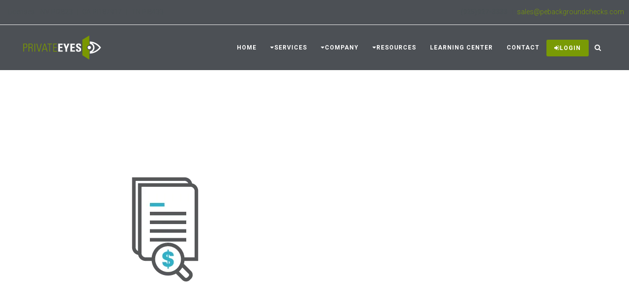

--- FILE ---
content_type: text/html; charset=UTF-8
request_url: https://www.privateeyesbackgroundchecks.com/portfolio-category/lender-solutions/
body_size: 16536
content:
<!DOCTYPE html>
<html lang="en" prefix="og: https://ogp.me/ns#">
<head>
	<meta charset="UTF-8"/>
	
	<link rel="profile" href="http://gmpg.org/xfn/11"/>
		
				<meta name=viewport content="width=device-width,initial-scale=1,user-scalable=no">
			
		<style>img:is([sizes="auto" i], [sizes^="auto," i]) { contain-intrinsic-size: 3000px 1500px }</style>
	
<!-- Google Tag Manager for WordPress by gtm4wp.com -->
<script data-cfasync="false" data-pagespeed-no-defer>
	var gtm4wp_datalayer_name = "dataLayer";
	var dataLayer = dataLayer || [];
</script>
<!-- End Google Tag Manager for WordPress by gtm4wp.com -->
<!-- Search Engine Optimization by Rank Math - https://rankmath.com/ -->
<title>Lender Solutions Archives - Private Eyes Background Checks</title>
<meta name="robots" content="index, follow, max-snippet:-1, max-video-preview:-1, max-image-preview:large"/>
<link rel="canonical" href="https://www.privateeyesbackgroundchecks.com/portfolio-category/lender-solutions/" />
<meta property="og:locale" content="en_US" />
<meta property="og:type" content="article" />
<meta property="og:title" content="Lender Solutions Archives - Private Eyes Background Checks" />
<meta property="og:url" content="https://www.privateeyesbackgroundchecks.com/portfolio-category/lender-solutions/" />
<meta property="og:site_name" content="Private Eyes Background Checks" />
<meta property="article:publisher" content="https://www.facebook.com/privateeyesinc" />
<meta property="og:image" content="https://www.privateeyesbackgroundchecks.com/wp-content/uploads/2025/10/home_hero_2025.webp" />
<meta property="og:image:secure_url" content="https://www.privateeyesbackgroundchecks.com/wp-content/uploads/2025/10/home_hero_2025.webp" />
<meta property="og:image:width" content="1200" />
<meta property="og:image:height" content="630" />
<meta property="og:image:type" content="image/webp" />
<meta name="twitter:card" content="summary_large_image" />
<meta name="twitter:title" content="Lender Solutions Archives - Private Eyes Background Checks" />
<meta name="twitter:site" content="@privateeyesinc" />
<meta name="twitter:image" content="https://www.privateeyesbackgroundchecks.com/wp-content/uploads/2025/10/home_hero_2025.webp" />
<meta name="twitter:label1" content="Select Portfolio" />
<meta name="twitter:data1" content="4" />
<script type="application/ld+json" class="rank-math-schema">{"@context":"https://schema.org","@graph":[{"@type":"Organization","@id":"https://www.privateeyesbackgroundchecks.com/#organization","name":"Private Eyes Background Checks","url":"https://www.privateeyesbackgroundchecks.com","sameAs":["https://www.facebook.com/privateeyesinc","https://twitter.com/privateeyesinc","https://www.linkedin.com/company/private-eyes-inc-/","https://www.youtube.com/channel/UCEfv7A4odzvD527Vr0q6yQw"],"logo":{"@type":"ImageObject","@id":"https://www.privateeyesbackgroundchecks.com/#logo","url":"https://www.privateeyesbackgroundchecks.com/wp-content/uploads/2025/10/privateeyes_logo_icon.png","contentUrl":"https://www.privateeyesbackgroundchecks.com/wp-content/uploads/2025/10/privateeyes_logo_icon.png","caption":"Private Eyes Background Checks","inLanguage":"en","width":"512","height":"512"}},{"@type":"WebSite","@id":"https://www.privateeyesbackgroundchecks.com/#website","url":"https://www.privateeyesbackgroundchecks.com","name":"Private Eyes Background Checks","publisher":{"@id":"https://www.privateeyesbackgroundchecks.com/#organization"},"inLanguage":"en"},{"@type":"CollectionPage","@id":"https://www.privateeyesbackgroundchecks.com/portfolio-category/lender-solutions/#webpage","url":"https://www.privateeyesbackgroundchecks.com/portfolio-category/lender-solutions/","name":"Lender Solutions Archives - Private Eyes Background Checks","isPartOf":{"@id":"https://www.privateeyesbackgroundchecks.com/#website"},"inLanguage":"en"}]}</script>
<!-- /Rank Math WordPress SEO plugin -->

<link rel='dns-prefetch' href='//fonts.googleapis.com' />
<link rel="alternate" type="application/rss+xml" title="Private Eyes Background Checks &raquo; Feed" href="https://www.privateeyesbackgroundchecks.com/feed/" />
<link rel="alternate" type="application/rss+xml" title="Private Eyes Background Checks &raquo; Comments Feed" href="https://www.privateeyesbackgroundchecks.com/comments/feed/" />
<link rel="alternate" type="application/rss+xml" title="Private Eyes Background Checks &raquo; Lender Solutions Portfolio Category Feed" href="https://www.privateeyesbackgroundchecks.com/portfolio-category/lender-solutions/feed/" />
<script type="text/javascript">
/* <![CDATA[ */
window._wpemojiSettings = {"baseUrl":"https:\/\/s.w.org\/images\/core\/emoji\/16.0.1\/72x72\/","ext":".png","svgUrl":"https:\/\/s.w.org\/images\/core\/emoji\/16.0.1\/svg\/","svgExt":".svg","source":{"concatemoji":"https:\/\/www.privateeyesbackgroundchecks.com\/wp-includes\/js\/wp-emoji-release.min.js?ver=6.8.3"}};
/*! This file is auto-generated */
!function(s,n){var o,i,e;function c(e){try{var t={supportTests:e,timestamp:(new Date).valueOf()};sessionStorage.setItem(o,JSON.stringify(t))}catch(e){}}function p(e,t,n){e.clearRect(0,0,e.canvas.width,e.canvas.height),e.fillText(t,0,0);var t=new Uint32Array(e.getImageData(0,0,e.canvas.width,e.canvas.height).data),a=(e.clearRect(0,0,e.canvas.width,e.canvas.height),e.fillText(n,0,0),new Uint32Array(e.getImageData(0,0,e.canvas.width,e.canvas.height).data));return t.every(function(e,t){return e===a[t]})}function u(e,t){e.clearRect(0,0,e.canvas.width,e.canvas.height),e.fillText(t,0,0);for(var n=e.getImageData(16,16,1,1),a=0;a<n.data.length;a++)if(0!==n.data[a])return!1;return!0}function f(e,t,n,a){switch(t){case"flag":return n(e,"\ud83c\udff3\ufe0f\u200d\u26a7\ufe0f","\ud83c\udff3\ufe0f\u200b\u26a7\ufe0f")?!1:!n(e,"\ud83c\udde8\ud83c\uddf6","\ud83c\udde8\u200b\ud83c\uddf6")&&!n(e,"\ud83c\udff4\udb40\udc67\udb40\udc62\udb40\udc65\udb40\udc6e\udb40\udc67\udb40\udc7f","\ud83c\udff4\u200b\udb40\udc67\u200b\udb40\udc62\u200b\udb40\udc65\u200b\udb40\udc6e\u200b\udb40\udc67\u200b\udb40\udc7f");case"emoji":return!a(e,"\ud83e\udedf")}return!1}function g(e,t,n,a){var r="undefined"!=typeof WorkerGlobalScope&&self instanceof WorkerGlobalScope?new OffscreenCanvas(300,150):s.createElement("canvas"),o=r.getContext("2d",{willReadFrequently:!0}),i=(o.textBaseline="top",o.font="600 32px Arial",{});return e.forEach(function(e){i[e]=t(o,e,n,a)}),i}function t(e){var t=s.createElement("script");t.src=e,t.defer=!0,s.head.appendChild(t)}"undefined"!=typeof Promise&&(o="wpEmojiSettingsSupports",i=["flag","emoji"],n.supports={everything:!0,everythingExceptFlag:!0},e=new Promise(function(e){s.addEventListener("DOMContentLoaded",e,{once:!0})}),new Promise(function(t){var n=function(){try{var e=JSON.parse(sessionStorage.getItem(o));if("object"==typeof e&&"number"==typeof e.timestamp&&(new Date).valueOf()<e.timestamp+604800&&"object"==typeof e.supportTests)return e.supportTests}catch(e){}return null}();if(!n){if("undefined"!=typeof Worker&&"undefined"!=typeof OffscreenCanvas&&"undefined"!=typeof URL&&URL.createObjectURL&&"undefined"!=typeof Blob)try{var e="postMessage("+g.toString()+"("+[JSON.stringify(i),f.toString(),p.toString(),u.toString()].join(",")+"));",a=new Blob([e],{type:"text/javascript"}),r=new Worker(URL.createObjectURL(a),{name:"wpTestEmojiSupports"});return void(r.onmessage=function(e){c(n=e.data),r.terminate(),t(n)})}catch(e){}c(n=g(i,f,p,u))}t(n)}).then(function(e){for(var t in e)n.supports[t]=e[t],n.supports.everything=n.supports.everything&&n.supports[t],"flag"!==t&&(n.supports.everythingExceptFlag=n.supports.everythingExceptFlag&&n.supports[t]);n.supports.everythingExceptFlag=n.supports.everythingExceptFlag&&!n.supports.flag,n.DOMReady=!1,n.readyCallback=function(){n.DOMReady=!0}}).then(function(){return e}).then(function(){var e;n.supports.everything||(n.readyCallback(),(e=n.source||{}).concatemoji?t(e.concatemoji):e.wpemoji&&e.twemoji&&(t(e.twemoji),t(e.wpemoji)))}))}((window,document),window._wpemojiSettings);
/* ]]> */
</script>
<style id='wp-emoji-styles-inline-css' type='text/css'>

	img.wp-smiley, img.emoji {
		display: inline !important;
		border: none !important;
		box-shadow: none !important;
		height: 1em !important;
		width: 1em !important;
		margin: 0 0.07em !important;
		vertical-align: -0.1em !important;
		background: none !important;
		padding: 0 !important;
	}
</style>
<link rel='stylesheet' id='wp-block-library-css' href='https://www.privateeyesbackgroundchecks.com/wp-includes/css/dist/block-library/style.min.css?ver=6.8.3' type='text/css' media='all' />
<style id='classic-theme-styles-inline-css' type='text/css'>
/*! This file is auto-generated */
.wp-block-button__link{color:#fff;background-color:#32373c;border-radius:9999px;box-shadow:none;text-decoration:none;padding:calc(.667em + 2px) calc(1.333em + 2px);font-size:1.125em}.wp-block-file__button{background:#32373c;color:#fff;text-decoration:none}
</style>
<style id='global-styles-inline-css' type='text/css'>
:root{--wp--preset--aspect-ratio--square: 1;--wp--preset--aspect-ratio--4-3: 4/3;--wp--preset--aspect-ratio--3-4: 3/4;--wp--preset--aspect-ratio--3-2: 3/2;--wp--preset--aspect-ratio--2-3: 2/3;--wp--preset--aspect-ratio--16-9: 16/9;--wp--preset--aspect-ratio--9-16: 9/16;--wp--preset--color--black: #000000;--wp--preset--color--cyan-bluish-gray: #abb8c3;--wp--preset--color--white: #ffffff;--wp--preset--color--pale-pink: #f78da7;--wp--preset--color--vivid-red: #cf2e2e;--wp--preset--color--luminous-vivid-orange: #ff6900;--wp--preset--color--luminous-vivid-amber: #fcb900;--wp--preset--color--light-green-cyan: #7bdcb5;--wp--preset--color--vivid-green-cyan: #00d084;--wp--preset--color--pale-cyan-blue: #8ed1fc;--wp--preset--color--vivid-cyan-blue: #0693e3;--wp--preset--color--vivid-purple: #9b51e0;--wp--preset--gradient--vivid-cyan-blue-to-vivid-purple: linear-gradient(135deg,rgba(6,147,227,1) 0%,rgb(155,81,224) 100%);--wp--preset--gradient--light-green-cyan-to-vivid-green-cyan: linear-gradient(135deg,rgb(122,220,180) 0%,rgb(0,208,130) 100%);--wp--preset--gradient--luminous-vivid-amber-to-luminous-vivid-orange: linear-gradient(135deg,rgba(252,185,0,1) 0%,rgba(255,105,0,1) 100%);--wp--preset--gradient--luminous-vivid-orange-to-vivid-red: linear-gradient(135deg,rgba(255,105,0,1) 0%,rgb(207,46,46) 100%);--wp--preset--gradient--very-light-gray-to-cyan-bluish-gray: linear-gradient(135deg,rgb(238,238,238) 0%,rgb(169,184,195) 100%);--wp--preset--gradient--cool-to-warm-spectrum: linear-gradient(135deg,rgb(74,234,220) 0%,rgb(151,120,209) 20%,rgb(207,42,186) 40%,rgb(238,44,130) 60%,rgb(251,105,98) 80%,rgb(254,248,76) 100%);--wp--preset--gradient--blush-light-purple: linear-gradient(135deg,rgb(255,206,236) 0%,rgb(152,150,240) 100%);--wp--preset--gradient--blush-bordeaux: linear-gradient(135deg,rgb(254,205,165) 0%,rgb(254,45,45) 50%,rgb(107,0,62) 100%);--wp--preset--gradient--luminous-dusk: linear-gradient(135deg,rgb(255,203,112) 0%,rgb(199,81,192) 50%,rgb(65,88,208) 100%);--wp--preset--gradient--pale-ocean: linear-gradient(135deg,rgb(255,245,203) 0%,rgb(182,227,212) 50%,rgb(51,167,181) 100%);--wp--preset--gradient--electric-grass: linear-gradient(135deg,rgb(202,248,128) 0%,rgb(113,206,126) 100%);--wp--preset--gradient--midnight: linear-gradient(135deg,rgb(2,3,129) 0%,rgb(40,116,252) 100%);--wp--preset--font-size--small: 13px;--wp--preset--font-size--medium: 20px;--wp--preset--font-size--large: 36px;--wp--preset--font-size--x-large: 42px;--wp--preset--spacing--20: 0.44rem;--wp--preset--spacing--30: 0.67rem;--wp--preset--spacing--40: 1rem;--wp--preset--spacing--50: 1.5rem;--wp--preset--spacing--60: 2.25rem;--wp--preset--spacing--70: 3.38rem;--wp--preset--spacing--80: 5.06rem;--wp--preset--shadow--natural: 6px 6px 9px rgba(0, 0, 0, 0.2);--wp--preset--shadow--deep: 12px 12px 50px rgba(0, 0, 0, 0.4);--wp--preset--shadow--sharp: 6px 6px 0px rgba(0, 0, 0, 0.2);--wp--preset--shadow--outlined: 6px 6px 0px -3px rgba(255, 255, 255, 1), 6px 6px rgba(0, 0, 0, 1);--wp--preset--shadow--crisp: 6px 6px 0px rgba(0, 0, 0, 1);}:where(.is-layout-flex){gap: 0.5em;}:where(.is-layout-grid){gap: 0.5em;}body .is-layout-flex{display: flex;}.is-layout-flex{flex-wrap: wrap;align-items: center;}.is-layout-flex > :is(*, div){margin: 0;}body .is-layout-grid{display: grid;}.is-layout-grid > :is(*, div){margin: 0;}:where(.wp-block-columns.is-layout-flex){gap: 2em;}:where(.wp-block-columns.is-layout-grid){gap: 2em;}:where(.wp-block-post-template.is-layout-flex){gap: 1.25em;}:where(.wp-block-post-template.is-layout-grid){gap: 1.25em;}.has-black-color{color: var(--wp--preset--color--black) !important;}.has-cyan-bluish-gray-color{color: var(--wp--preset--color--cyan-bluish-gray) !important;}.has-white-color{color: var(--wp--preset--color--white) !important;}.has-pale-pink-color{color: var(--wp--preset--color--pale-pink) !important;}.has-vivid-red-color{color: var(--wp--preset--color--vivid-red) !important;}.has-luminous-vivid-orange-color{color: var(--wp--preset--color--luminous-vivid-orange) !important;}.has-luminous-vivid-amber-color{color: var(--wp--preset--color--luminous-vivid-amber) !important;}.has-light-green-cyan-color{color: var(--wp--preset--color--light-green-cyan) !important;}.has-vivid-green-cyan-color{color: var(--wp--preset--color--vivid-green-cyan) !important;}.has-pale-cyan-blue-color{color: var(--wp--preset--color--pale-cyan-blue) !important;}.has-vivid-cyan-blue-color{color: var(--wp--preset--color--vivid-cyan-blue) !important;}.has-vivid-purple-color{color: var(--wp--preset--color--vivid-purple) !important;}.has-black-background-color{background-color: var(--wp--preset--color--black) !important;}.has-cyan-bluish-gray-background-color{background-color: var(--wp--preset--color--cyan-bluish-gray) !important;}.has-white-background-color{background-color: var(--wp--preset--color--white) !important;}.has-pale-pink-background-color{background-color: var(--wp--preset--color--pale-pink) !important;}.has-vivid-red-background-color{background-color: var(--wp--preset--color--vivid-red) !important;}.has-luminous-vivid-orange-background-color{background-color: var(--wp--preset--color--luminous-vivid-orange) !important;}.has-luminous-vivid-amber-background-color{background-color: var(--wp--preset--color--luminous-vivid-amber) !important;}.has-light-green-cyan-background-color{background-color: var(--wp--preset--color--light-green-cyan) !important;}.has-vivid-green-cyan-background-color{background-color: var(--wp--preset--color--vivid-green-cyan) !important;}.has-pale-cyan-blue-background-color{background-color: var(--wp--preset--color--pale-cyan-blue) !important;}.has-vivid-cyan-blue-background-color{background-color: var(--wp--preset--color--vivid-cyan-blue) !important;}.has-vivid-purple-background-color{background-color: var(--wp--preset--color--vivid-purple) !important;}.has-black-border-color{border-color: var(--wp--preset--color--black) !important;}.has-cyan-bluish-gray-border-color{border-color: var(--wp--preset--color--cyan-bluish-gray) !important;}.has-white-border-color{border-color: var(--wp--preset--color--white) !important;}.has-pale-pink-border-color{border-color: var(--wp--preset--color--pale-pink) !important;}.has-vivid-red-border-color{border-color: var(--wp--preset--color--vivid-red) !important;}.has-luminous-vivid-orange-border-color{border-color: var(--wp--preset--color--luminous-vivid-orange) !important;}.has-luminous-vivid-amber-border-color{border-color: var(--wp--preset--color--luminous-vivid-amber) !important;}.has-light-green-cyan-border-color{border-color: var(--wp--preset--color--light-green-cyan) !important;}.has-vivid-green-cyan-border-color{border-color: var(--wp--preset--color--vivid-green-cyan) !important;}.has-pale-cyan-blue-border-color{border-color: var(--wp--preset--color--pale-cyan-blue) !important;}.has-vivid-cyan-blue-border-color{border-color: var(--wp--preset--color--vivid-cyan-blue) !important;}.has-vivid-purple-border-color{border-color: var(--wp--preset--color--vivid-purple) !important;}.has-vivid-cyan-blue-to-vivid-purple-gradient-background{background: var(--wp--preset--gradient--vivid-cyan-blue-to-vivid-purple) !important;}.has-light-green-cyan-to-vivid-green-cyan-gradient-background{background: var(--wp--preset--gradient--light-green-cyan-to-vivid-green-cyan) !important;}.has-luminous-vivid-amber-to-luminous-vivid-orange-gradient-background{background: var(--wp--preset--gradient--luminous-vivid-amber-to-luminous-vivid-orange) !important;}.has-luminous-vivid-orange-to-vivid-red-gradient-background{background: var(--wp--preset--gradient--luminous-vivid-orange-to-vivid-red) !important;}.has-very-light-gray-to-cyan-bluish-gray-gradient-background{background: var(--wp--preset--gradient--very-light-gray-to-cyan-bluish-gray) !important;}.has-cool-to-warm-spectrum-gradient-background{background: var(--wp--preset--gradient--cool-to-warm-spectrum) !important;}.has-blush-light-purple-gradient-background{background: var(--wp--preset--gradient--blush-light-purple) !important;}.has-blush-bordeaux-gradient-background{background: var(--wp--preset--gradient--blush-bordeaux) !important;}.has-luminous-dusk-gradient-background{background: var(--wp--preset--gradient--luminous-dusk) !important;}.has-pale-ocean-gradient-background{background: var(--wp--preset--gradient--pale-ocean) !important;}.has-electric-grass-gradient-background{background: var(--wp--preset--gradient--electric-grass) !important;}.has-midnight-gradient-background{background: var(--wp--preset--gradient--midnight) !important;}.has-small-font-size{font-size: var(--wp--preset--font-size--small) !important;}.has-medium-font-size{font-size: var(--wp--preset--font-size--medium) !important;}.has-large-font-size{font-size: var(--wp--preset--font-size--large) !important;}.has-x-large-font-size{font-size: var(--wp--preset--font-size--x-large) !important;}
:where(.wp-block-post-template.is-layout-flex){gap: 1.25em;}:where(.wp-block-post-template.is-layout-grid){gap: 1.25em;}
:where(.wp-block-columns.is-layout-flex){gap: 2em;}:where(.wp-block-columns.is-layout-grid){gap: 2em;}
:root :where(.wp-block-pullquote){font-size: 1.5em;line-height: 1.6;}
</style>
<link rel='stylesheet' id='stockholm-default-style-css' href='https://www.privateeyesbackgroundchecks.com/wp-content/themes/stockholm/style.css?ver=6.8.3' type='text/css' media='all' />
<link rel='stylesheet' id='stockholm-child-style-css' href='https://www.privateeyesbackgroundchecks.com/wp-content/themes/privateeyes-child/style.css?ver=6.8.3' type='text/css' media='all' />
<link rel='stylesheet' id='mediaelement-css' href='https://www.privateeyesbackgroundchecks.com/wp-includes/js/mediaelement/mediaelementplayer-legacy.min.css?ver=4.2.17' type='text/css' media='all' />
<link rel='stylesheet' id='wp-mediaelement-css' href='https://www.privateeyesbackgroundchecks.com/wp-includes/js/mediaelement/wp-mediaelement.min.css?ver=6.8.3' type='text/css' media='all' />
<link rel='stylesheet' id='stockholm-font-awesome-css' href='https://www.privateeyesbackgroundchecks.com/wp-content/themes/stockholm/framework/modules/icons/font-awesome/css/font-awesome.min.css?ver=6.8.3' type='text/css' media='all' />
<link rel='stylesheet' id='elegant-icons-css' href='https://www.privateeyesbackgroundchecks.com/wp-content/themes/stockholm/framework/modules/icons/elegant-icons/style.min.css?ver=6.8.3' type='text/css' media='all' />
<link rel='stylesheet' id='linear-icons-css' href='https://www.privateeyesbackgroundchecks.com/wp-content/themes/stockholm/framework/modules/icons/linear-icons/style.min.css?ver=6.8.3' type='text/css' media='all' />
<link rel='stylesheet' id='linea-icons-css' href='https://www.privateeyesbackgroundchecks.com/wp-content/themes/stockholm/framework/modules/icons/linea-icons/style.min.css?ver=6.8.3' type='text/css' media='all' />
<link rel='stylesheet' id='ion-icons-css' href='https://www.privateeyesbackgroundchecks.com/wp-content/themes/stockholm/framework/modules/icons/ion-icons/style.min.css?ver=6.8.3' type='text/css' media='all' />
<link rel='stylesheet' id='stockholm-stylesheet-css' href='https://www.privateeyesbackgroundchecks.com/wp-content/themes/stockholm/css/stylesheet.min.css?ver=6.8.3' type='text/css' media='all' />
<link rel='stylesheet' id='stockholm-webkit-css' href='https://www.privateeyesbackgroundchecks.com/wp-content/themes/stockholm/css/webkit_stylesheet.css?ver=6.8.3' type='text/css' media='all' />
<link rel='stylesheet' id='stockholm-style-dynamic-css' href='https://www.privateeyesbackgroundchecks.com/wp-content/themes/stockholm/css/style_dynamic.css?ver=1763968271' type='text/css' media='all' />
<link rel='stylesheet' id='stockholm-responsive-css' href='https://www.privateeyesbackgroundchecks.com/wp-content/themes/stockholm/css/responsive.min.css?ver=6.8.3' type='text/css' media='all' />
<link rel='stylesheet' id='stockholm-style-dynamic-responsive-css' href='https://www.privateeyesbackgroundchecks.com/wp-content/themes/stockholm/css/style_dynamic_responsive.css?ver=1763968271' type='text/css' media='all' />
<style id='stockholm-style-dynamic-responsive-inline-css' type='text/css'>
/* SUBTHEME */

.full_width {position: relative !important;}
.footer_top_holder .q_social_icon_holder span.large {font-size: 29px;}
.footer_top_holder .q_social_icon_holder {margin: 0 25px 14px 0 !important;}
.footer_top.footer_top_full {padding: 5%;}
div.wpcf7 img.ajax-loader {display: none !important;}
@media only screen  and (max-width: 1500px) {
.q_slider .carousel-inner .q_slide_title {font-size: 95px !important;line-height: 100px !important;}
}

@media only screen  and (max-width: 1500px) {
.q_slider .carousel-inner .q_slide_text {font-size: 22px !important;line-height: 33px !important;}
}

@media only screen  and (max-width: 600px) {
.q_slider .carousel-inner .q_slide_title {font-size: 65px !important;line-height: 50px !important;}
}

@media only screen  and (max-width: 600px) {
.q_slider .carousel-inner .q_slide_text {font-size: 18px !important;line-height: 24px !important;}
}

.q_slider .carousel-control .prev_nav, .carousel-control .next_nav{height: 90px;width: 90px;line-height: 90px;font-size: 75px;}
.carousel-indicators li, .carousel-indicators .active {margin: 0px 12px;}
.testimonials_holder .flex-control-paging li a {margin-right: 25px;}
.footer_top .widget_nav_menu li.menu-item a {display: inline-block; position: relative;}
.footer_top .widget_nav_menu li.menu-item a:after {content: '';position: absolute;width: 0;left: 0;bottom: 0;border-bottom: 1px solid #fff;transition: width 0.3s ease-out; -webkit-transition: width 0.3s ease-out;}
.footer_top .widget_nav_menu li.menu-item a:hover:after {width: 100%;}
.info_section_title {margin-bottom: 20px;}
.flexslider .flex-prev {left: 0px;}
.flexslider .flex-next {right: 0px;}
.popup_menu_opened .header_top,
.popup_menu_opened .header_bottom{border-bottom: 1px solid rgba(255,255,255,0) !important;}

@media only screen and (max-width: 768px) {
	.title h1 {line-height: 1.4em;}
}
.widget.widget_search form input[type="text"] {height: 43px;}
.widget.widget_search form input[type="submit"] {height: 43px;line-height: 43px;width: 43px;}
div.comment_form {margin: 0 0 65px;}
#respond textarea {margin: 0 0 19px 0;}
#commentform .three_columns {margin-bottom: 10px;}
.page-id-188 .title h1,
.page-id-344 .title h1 {margin-bottom: 13px;}
.projects_holder article .holder-move .icons_holder a{font-size:34px;}

@media only screen and (max-width: 1300px) {
	.q_slider .carousel-inner .q_slide_title {
		font-size: 88px !important;
		line-height: 88px !important;
	}
	.q_slider .carousel-inner .q_slide_title span {
		line-height: 1em !important;
	}
}
@media only screen and (max-width: 600px) {
	.q_slider .carousel-inner .q_slide_title {
		font-size: 48px !important;
		line-height: 48px !important;
	}
}
@media only screen and (min-width: 1024px) and (max-width: 1300px) {
	.projects_holder.hover_text article .portfolio_title, 
	.projects_masonry_holder article .portfolio_title, .portfolio_slides .portfolio_title {
		font-size: 22px;
		line-height: 28px;
	}
}

.wpb_gmaps_widget .wpb_wrapper {padding: 0px;}

/* HELPERS */

.text-right{text-align:right;}
.text-left {text-align:left;}
.mlr5 {margin: 0 5px;}
.mr5 {margin-right: 5px;}
.ml5 {margin-left: 5px;}

/* COLOR PALETTE */

/* TEXT COLOR */

.white {color:#fff; background-color:transparent;}
.green{color:#799a05 !important;}
.blue{color:#35aec7 !important;}
.royal{color:#3678C7 !important;}
.purple{color:#6E6FBE !important;}
.teal{color:#4A828B !important;}
.orange{color:#FD6110 !important;}
.cool-gray{color:#4a5054 !important;}

/* BG COLOR */

.bg-trans{background-color:transparent;}
.bg-white {background-color:#fff; }
.bg-green{background-color:#799a05 !important;}
.bg-blue{background-color:#35aec7 !important;}
.bg-royal{background-color:#3678C7 !important;}
.bg-purple{background-color:#6E6FBE !important;}
.bg-teal{background-color:#4A828B !important;}
.bg-orange{background-color:#FD6110 !important;}

/* BORDER COLOR */

.bdr-white {border:#fff !important;}
.bdr-green{border:#799a05 !important;}
.bdr-blue{border:#35aec7 !important;}
.bdr-royal{border:#3678C7 !important;}
.bdr-purple{border:#6E6FBE !important;}
.bdr-teal{border:#4A828B !important;}
.bdr-orange{border:#FD6110 !important;}

/* MAIN MENU - LOGIN BUTTON */

#nav-menu-item-704 a:hover{color:#35aec7 !important;}
#nav-menu-item-862 a:hover{color:#35aec7 !important;}
#nav-menu-item-1980 a{margin-top:30px;color: #ffffff;line-height: 30px;height: 30px;border: 2px solid #799a05;border-radius: 3px;-moz-border-radius: 3px;-webkit-border-radius: 3px;background-color: #799a05;}
#nav-menu-item-1980 a:hover{margin-top:30px;color: #ffffff;line-height: 30px;height: 30px;border: 2px solid #4a5054;border-radius: 3px;-moz-border-radius: 3px;-webkit-border-radius: 3px;background-color: #4a5054;}

/* BC HERO CUSTOMIZATIONS */

#hero-ls h1{color:#35AEC7;}
#customer-contact h1{color:#6E6FBE;}
#job-applicant-contact h1{color:#FD6110;}
#hero-bc p, #customer-contact p, #job-applicant-contact p, #hero-ls p {font-size: 20px;color: #fff;}
.post-1633 #hero-bc h1, .post-1633 #customer-contact h1, .post-1633 #job-applicant-contact h1, .post-1633 #hero-ls h1 {size: 28px;}
.post-1633 #hero-bc p, .post-1633 #customer-contact p, .post-1633 #job-applicant-contact p, .post-1633 #hero-ls p {font-size: 16px;}
.testimonial_title {color:#fff!important;}
/* MOBILE HEADER BACKGROUND */
@media only screen and (max-width: 1000px){header {background-color:#fff !important;}}
/*LENDER SOLUTIONS - PORTFOLIO SLIDE COLOR - BLUE*/
.portfolio_category_13 .portfolio_shader {background-color:#35AEC7 !important;}
.qbutton.x-small  {font-size: 12px;line-height: 20px;height: 20px;padding-left: 10px;padding-right: 10px;-webkit-border-radius: 3px;-moz-border-radius: 3px;border-radius: 3px;}
.category-lender-solutions .title h1 {color:#35AEC7!important;}
aside.sidebar .widget:not(.woocommerce) a[aria-current] {color:#7A9A01;}
.portfolio_social_holder, .portfolio_single_custom_date, .portfolio_single_categories {display:none!important;}
nav.main_menu>ul>li:not(:first-child):before {display:none;}

/* HEADER TOP */

.header_top {line-height: 0px; height: 50px; padding: 20; font-size: 11px; z-index: 999;}
.header_top p {line-height: 16px; padding: 0 10px;}

nav.main_menu>ul>li>a {padding: 0 14px; letter-spacing: 1px;}
</style>
<link rel='stylesheet' id='js_composer_front-css' href='https://www.privateeyesbackgroundchecks.com/wp-content/plugins/js_composer/assets/css/js_composer.min.css?ver=8.7.1' type='text/css' media='all' />
<link rel='stylesheet' id='stockholm-google-fonts-css' href='https://fonts.googleapis.com/css?family=Raleway%3A100%2C100i%2C200%2C200i%2C300%2C300i%2C400%2C400i%2C500%2C500i%2C600%2C600i%2C700%2C700i%2C800%2C800i%2C900%2C900i%7CCrete+Round%3A100%2C100i%2C200%2C200i%2C300%2C300i%2C400%2C400i%2C500%2C500i%2C600%2C600i%2C700%2C700i%2C800%2C800i%2C900%2C900i%7CRoboto%3A100%2C100i%2C200%2C200i%2C300%2C300i%2C400%2C400i%2C500%2C500i%2C600%2C600i%2C700%2C700i%2C800%2C800i%2C900%2C900i%7CPoppins%3A100%2C100i%2C200%2C200i%2C300%2C300i%2C400%2C400i%2C500%2C500i%2C600%2C600i%2C700%2C700i%2C800%2C800i%2C900%2C900i%7CSource+Sans+Pro%3A100%2C100i%2C200%2C200i%2C300%2C300i%2C400%2C400i%2C500%2C500i%2C600%2C600i%2C700%2C700i%2C800%2C800i%2C900%2C900i&#038;subset=latin%2Clatin-ext&#038;ver=1.0.0' type='text/css' media='all' />
<script type="text/javascript" src="https://www.privateeyesbackgroundchecks.com/wp-includes/js/jquery/jquery.min.js?ver=3.7.1" id="jquery-core-js"></script>
<script type="text/javascript" src="https://www.privateeyesbackgroundchecks.com/wp-includes/js/jquery/jquery-migrate.min.js?ver=3.4.1" id="jquery-migrate-js"></script>
<script type="text/javascript" src="https://www.privateeyesbackgroundchecks.com/wp-content/themes/stockholm/js/plugins/hammer.min.js?ver=1" id="hammer-js"></script>
<script type="text/javascript" src="https://www.privateeyesbackgroundchecks.com/wp-content/themes/stockholm/js/plugins/virtual-scroll.min.js?ver=1" id="virtual-scroll-js"></script>
<script></script><link rel="https://api.w.org/" href="https://www.privateeyesbackgroundchecks.com/wp-json/" /><link rel="EditURI" type="application/rsd+xml" title="RSD" href="https://www.privateeyesbackgroundchecks.com/xmlrpc.php?rsd" />
<meta name="generator" content="WordPress 6.8.3" />

<!-- Google Tag Manager for WordPress by gtm4wp.com -->
<!-- GTM Container placement set to automatic -->
<script data-cfasync="false" data-pagespeed-no-defer type="text/javascript">
	var dataLayer_content = {"pagePostType":"portfolio_page","pagePostType2":"tax-portfolio_page","pageCategory":[]};
	dataLayer.push( dataLayer_content );
</script>
<script data-cfasync="false" data-pagespeed-no-defer type="text/javascript">
(function(w,d,s,l,i){w[l]=w[l]||[];w[l].push({'gtm.start':
new Date().getTime(),event:'gtm.js'});var f=d.getElementsByTagName(s)[0],
j=d.createElement(s),dl=l!='dataLayer'?'&l='+l:'';j.async=true;j.src=
'//www.googletagmanager.com/gtm.js?id='+i+dl;f.parentNode.insertBefore(j,f);
})(window,document,'script','dataLayer','GTM-5GZCQX3');
</script>
<!-- End Google Tag Manager for WordPress by gtm4wp.com --><meta name="generator" content="Powered by WPBakery Page Builder - drag and drop page builder for WordPress."/>
<link rel="icon" href="https://www.privateeyesbackgroundchecks.com/wp-content/uploads/2020/05/pei-logo-old-favicon-150x150.png" sizes="32x32" />
<link rel="icon" href="https://www.privateeyesbackgroundchecks.com/wp-content/uploads/2020/05/pei-logo-old-favicon.png" sizes="192x192" />
<link rel="apple-touch-icon" href="https://www.privateeyesbackgroundchecks.com/wp-content/uploads/2020/05/pei-logo-old-favicon.png" />
<meta name="msapplication-TileImage" content="https://www.privateeyesbackgroundchecks.com/wp-content/uploads/2020/05/pei-logo-old-favicon.png" />
<noscript><style> .wpb_animate_when_almost_visible { opacity: 1; }</style></noscript></head>
<body class="archive tax-portfolio_category term-lender-solutions term-13 wp-theme-stockholm wp-child-theme-privateeyes-child stockholm-core-2.4.8 select-child-theme-ver-1.1 select-theme-ver-9.14.3 smooth_scroll qode-smooth-scroll-enabled  qode_grid_1400 qode_menu_ wpb-js-composer js-comp-ver-8.7.1 vc_responsive">
	
<!-- GTM Container placement set to automatic -->
<!-- Google Tag Manager (noscript) -->
				<noscript><iframe src="https://www.googletagmanager.com/ns.html?id=GTM-5GZCQX3" height="0" width="0" style="display:none;visibility:hidden" aria-hidden="true"></iframe></noscript>
<!-- End Google Tag Manager (noscript) -->	<div class="wrapper">
		<div class="wrapper_inner">
						<a id='back_to_top' href='#'>
				<span class="fa-stack">
					<i class="fa fa-angle-up"></i>				</span>
			</a>
				<header class="page_header scrolled_not_transparent has_top scroll_header_top_area light stick">
				
		<div class="header_inner clearfix">
				<form role="search" id="searchform" action="https://www.privateeyesbackgroundchecks.com/" class="qode_search_form" method="get">
						<i class="fa fa-search"></i>
				<input type="text" placeholder="Search" name="s" class="qode_search_field" autocomplete="off"/>
				<input type="submit" value="Import"/>
				<div class="qode_search_close">
					<a href="#"><i class="fa fa-times"></i></a>
				</div>
					</form>
			
			<div class="header_top_bottom_holder">
					<div class="header_top clearfix" style="background-color:rgba(76, 80, 85, 1);">
						<div class="left">
					<div class="inner">
						<div class="header-widget widget_text header-left-widget">			<div class="textwidget"><p><span class="cool-gray"><span class="mlr5 cool-gray">Licenses:</span> NV PI2823 <span class="mlr5 cool-gray">|</span> CA PI187917 <span class="mlr5 cool-gray">|</span> TN PI8433</span></p>
</div>
		</div>					</div>
				</div>
				<div class="right">
					<div class="inner">
						<div class="header-widget widget_text header-right-widget">			<div class="textwidget"><p><strong><span class="cool-gray">(925)927-3333</span></strong> <span class="mlr5 cool-gray">|</span> <a style="color: #799a05;" href="mailto:sales@pebackgroundchecks.com">sales@pebackgroundchecks.com</a></p>
</div>
		</div>					</div>
				</div>
					</div>
				
				<div class="header_bottom clearfix" style="background-color:rgba(76, 80, 85, 1);">
																			<div class="header_inner_left">
																	<div class="mobile_menu_button"><span><i class="fa fa-bars"></i></span></div>
								<div class="logo_wrapper">
									<div class="q_logo">
										<a href="https://www.privateeyesbackgroundchecks.com/">
	<img class="normal" src="https://www.privateeyesbackgroundchecks.com/wp-content/uploads/2024/06/privateeyes_logo_ltbg_2024.svg" alt="Logo"/>
<img class="light" src="https://www.privateeyesbackgroundchecks.com/wp-content/uploads/2024/06/privateeyes_logo_dkbg_2024.svg" alt="Logo"/>
<img class="dark" src="https://www.privateeyesbackgroundchecks.com/wp-content/uploads/2024/06/privateeyes_logo_ltbg_2024.svg" alt="Logo"/>
	
	<img class="sticky" src="https://www.privateeyesbackgroundchecks.com/wp-content/uploads/2024/06/privateeyes_logo_ltbg_2024.svg" alt="Logo"/>
	
	</a>									</div>
																	</div>
																
                                							</div>
																																							<div class="header_inner_right">
										<div class="side_menu_button_wrapper right">
																																	<div class="side_menu_button">
													<a class="search_button from_window_top" href="javascript:void(0)">
		<i class="fa fa-search"></i>	</a>
																																			</div>
										</div>
									</div>
																                                                                    <nav class="main_menu drop_down animate_height  right">
                                        <ul id="menu-fullscreen-menu" class=""><li id="nav-menu-item-414" class="menu-item menu-item-type-post_type menu-item-object-page menu-item-home  narrow"><a href="https://www.privateeyesbackgroundchecks.com/" class=""><i class="menu_icon fa blank"></i><span class="menu-text">Home</span><span class="plus"></span></a></li>
<li id="nav-menu-item-750" class="menu-item menu-item-type-custom menu-item-object-custom menu-item-has-children  has_sub narrow"><a href="#" class=" no_link" style="cursor: default;" onclick="JavaScript: return false;"><i class="menu_icon fa fa-caret-down"></i><span class="menu-text">Services</span><span class="plus"></span></a>
<div class="second"><div class="inner"><ul>
	<li id="nav-menu-item-669" class="menu-item menu-item-type-post_type menu-item-object-page "><a href="https://www.privateeyesbackgroundchecks.com/background-checks/" class=""><i class="menu_icon fa blank"></i><span class="menu-text">Background Checks</span><span class="plus"></span></a></li>
	<li id="nav-menu-item-704" class="menu-item menu-item-type-post_type menu-item-object-page "><a href="https://www.privateeyesbackgroundchecks.com/lender-solutions/" class=""><i class="menu_icon fa blank"></i><span class="menu-text">Lender Solutions</span><span class="plus"></span></a></li>
	<li id="nav-menu-item-1329" class="menu-item menu-item-type-post_type menu-item-object-page "><a href="https://www.privateeyesbackgroundchecks.com/industries-we-serve/" class=""><i class="menu_icon fa blank"></i><span class="menu-text">Industries We Serve</span><span class="plus"></span></a></li>
</ul></div></div>
</li>
<li id="nav-menu-item-576" class="menu-item menu-item-type-custom menu-item-object-custom menu-item-has-children  has_sub narrow"><a href="" class=" no_link" style="cursor: default;" onclick="JavaScript: return false;"><i class="menu_icon fa fa-caret-down"></i><span class="menu-text">Company</span><span class="plus"></span></a>
<div class="second"><div class="inner"><ul>
	<li id="nav-menu-item-460" class="menu-item menu-item-type-post_type menu-item-object-page "><a href="https://www.privateeyesbackgroundchecks.com/about-us/" class=""><i class="menu_icon fa blank"></i><span class="menu-text">About Us</span><span class="plus"></span></a></li>
	<li id="nav-menu-item-1975" class="menu-item menu-item-type-post_type menu-item-object-page "><a href="https://www.privateeyesbackgroundchecks.com/partners/" class=""><i class="menu_icon fa blank"></i><span class="menu-text">Partners</span><span class="plus"></span></a></li>
	<li id="nav-menu-item-416" class="menu-item menu-item-type-post_type menu-item-object-page "><a href="https://www.privateeyesbackgroundchecks.com/the-team/" class=""><i class="menu_icon fa blank"></i><span class="menu-text">Team</span><span class="plus"></span></a></li>
	<li id="nav-menu-item-1854" class="menu-item menu-item-type-post_type menu-item-object-page "><a href="https://www.privateeyesbackgroundchecks.com/news/" class=""><i class="menu_icon fa blank"></i><span class="menu-text">News</span><span class="plus"></span></a></li>
	<li id="nav-menu-item-1859" class="menu-item menu-item-type-post_type menu-item-object-page "><a href="https://www.privateeyesbackgroundchecks.com/join-our-team/" class=""><i class="menu_icon fa blank"></i><span class="menu-text">Careers</span><span class="plus"></span></a></li>
	<li id="nav-menu-item-5330" class="menu-item menu-item-type-post_type menu-item-object-page "><a href="https://www.privateeyesbackgroundchecks.com/human-trafficking-policy/" class=""><i class="menu_icon fa blank"></i><span class="menu-text">Human Trafficking Policy</span><span class="plus"></span></a></li>
</ul></div></div>
</li>
<li id="nav-menu-item-417" class="menu-item menu-item-type-post_type menu-item-object-page menu-item-has-children  has_sub narrow"><a href="https://www.privateeyesbackgroundchecks.com/background-checks-blog/" class=" no_link" style="cursor: default;" onclick="JavaScript: return false;"><i class="menu_icon fa fa-caret-down"></i><span class="menu-text">Resources</span><span class="plus"></span></a>
<div class="second"><div class="inner"><ul>
	<li id="nav-menu-item-845" class="menu-item menu-item-type-post_type menu-item-object-page "><a href="https://www.privateeyesbackgroundchecks.com/background-checks-blog/" class=""><i class="menu_icon fa blank"></i><span class="menu-text">Background Checks | Blog</span><span class="plus"></span></a></li>
	<li id="nav-menu-item-6449" class="menu-item menu-item-type-post_type menu-item-object-page "><a href="https://www.privateeyesbackgroundchecks.com/forms-templates/" class=""><i class="menu_icon fa blank"></i><span class="menu-text">Forms &#038; Templates</span><span class="plus"></span></a></li>
	<li id="nav-menu-item-862" class="menu-item menu-item-type-post_type menu-item-object-page "><a href="https://www.privateeyesbackgroundchecks.com/lender-solutions-blog/" class=""><i class="menu_icon fa blank"></i><span class="menu-text">Lender Solutions | Blog</span><span class="plus"></span></a></li>
	<li id="nav-menu-item-861" class="menu-item menu-item-type-post_type menu-item-object-page "><a href="https://www.privateeyesbackgroundchecks.com/compliance/" class=""><i class="menu_icon fa blank"></i><span class="menu-text">Compliance</span><span class="plus"></span></a></li>
	<li id="nav-menu-item-1800" class="menu-item menu-item-type-post_type menu-item-object-page "><a href="https://www.privateeyesbackgroundchecks.com/gdpr-eu-privacy-removal/" class=""><i class="menu_icon fa blank"></i><span class="menu-text">GDPR – EU Privacy Removal</span><span class="plus"></span></a></li>
	<li id="nav-menu-item-1848" class="menu-item menu-item-type-post_type menu-item-object-page "><a href="https://www.privateeyesbackgroundchecks.com/newsletter-archive/" class=""><i class="menu_icon fa blank"></i><span class="menu-text">Newsletter Archive</span><span class="plus"></span></a></li>
</ul></div></div>
</li>
<li id="nav-menu-item-4425" class="menu-item menu-item-type-post_type menu-item-object-post  narrow"><a href="https://www.privateeyesbackgroundchecks.com/learning-center/" class=""><i class="menu_icon fa blank"></i><span class="menu-text">Learning Center</span><span class="plus"></span></a></li>
<li id="nav-menu-item-5690" class="menu-item menu-item-type-post_type menu-item-object-page  narrow"><a href="https://www.privateeyesbackgroundchecks.com/background-checks-get-started/" class=""><i class="menu_icon fa blank"></i><span class="menu-text">Contact</span><span class="plus"></span></a></li>
<li id="nav-menu-item-1980" class="menu-item menu-item-type-post_type menu-item-object-page  narrow"><a href="https://www.privateeyesbackgroundchecks.com/site-security-notification/" class=""><i class="menu_icon fa fa-sign-in"></i><span class="menu-text">LOGIN</span><span class="plus"></span></a></li>
</ul>                                    </nav>
                                																																							<nav class="mobile_menu">
			<ul id="menu-fullscreen-menu-1" class=""><li id="mobile-menu-item-414" class="menu-item menu-item-type-post_type menu-item-object-page menu-item-home "><a href="https://www.privateeyesbackgroundchecks.com/" class=""><span>Home</span></a><span class="mobile_arrow"><i class="fa fa-angle-right"></i><i class="fa fa-angle-down"></i></span></li>
<li id="mobile-menu-item-750" class="menu-item menu-item-type-custom menu-item-object-custom menu-item-has-children  has_sub"><h4><span>Services</span></h4><span class="mobile_arrow"><i class="fa fa-angle-right"></i><i class="fa fa-angle-down"></i></span>
<ul class="sub_menu">
	<li id="mobile-menu-item-669" class="menu-item menu-item-type-post_type menu-item-object-page "><a href="https://www.privateeyesbackgroundchecks.com/background-checks/" class=""><span>Background Checks</span></a><span class="mobile_arrow"><i class="fa fa-angle-right"></i><i class="fa fa-angle-down"></i></span></li>
	<li id="mobile-menu-item-704" class="menu-item menu-item-type-post_type menu-item-object-page "><a href="https://www.privateeyesbackgroundchecks.com/lender-solutions/" class=""><span>Lender Solutions</span></a><span class="mobile_arrow"><i class="fa fa-angle-right"></i><i class="fa fa-angle-down"></i></span></li>
	<li id="mobile-menu-item-1329" class="menu-item menu-item-type-post_type menu-item-object-page "><a href="https://www.privateeyesbackgroundchecks.com/industries-we-serve/" class=""><span>Industries We Serve</span></a><span class="mobile_arrow"><i class="fa fa-angle-right"></i><i class="fa fa-angle-down"></i></span></li>
</ul>
</li>
<li id="mobile-menu-item-576" class="menu-item menu-item-type-custom menu-item-object-custom menu-item-has-children  has_sub"><h4><span>Company</span></h4><span class="mobile_arrow"><i class="fa fa-angle-right"></i><i class="fa fa-angle-down"></i></span>
<ul class="sub_menu">
	<li id="mobile-menu-item-460" class="menu-item menu-item-type-post_type menu-item-object-page "><a href="https://www.privateeyesbackgroundchecks.com/about-us/" class=""><span>About Us</span></a><span class="mobile_arrow"><i class="fa fa-angle-right"></i><i class="fa fa-angle-down"></i></span></li>
	<li id="mobile-menu-item-1975" class="menu-item menu-item-type-post_type menu-item-object-page "><a href="https://www.privateeyesbackgroundchecks.com/partners/" class=""><span>Partners</span></a><span class="mobile_arrow"><i class="fa fa-angle-right"></i><i class="fa fa-angle-down"></i></span></li>
	<li id="mobile-menu-item-416" class="menu-item menu-item-type-post_type menu-item-object-page "><a href="https://www.privateeyesbackgroundchecks.com/the-team/" class=""><span>Team</span></a><span class="mobile_arrow"><i class="fa fa-angle-right"></i><i class="fa fa-angle-down"></i></span></li>
	<li id="mobile-menu-item-1854" class="menu-item menu-item-type-post_type menu-item-object-page "><a href="https://www.privateeyesbackgroundchecks.com/news/" class=""><span>News</span></a><span class="mobile_arrow"><i class="fa fa-angle-right"></i><i class="fa fa-angle-down"></i></span></li>
	<li id="mobile-menu-item-1859" class="menu-item menu-item-type-post_type menu-item-object-page "><a href="https://www.privateeyesbackgroundchecks.com/join-our-team/" class=""><span>Careers</span></a><span class="mobile_arrow"><i class="fa fa-angle-right"></i><i class="fa fa-angle-down"></i></span></li>
	<li id="mobile-menu-item-5330" class="menu-item menu-item-type-post_type menu-item-object-page "><a href="https://www.privateeyesbackgroundchecks.com/human-trafficking-policy/" class=""><span>Human Trafficking Policy</span></a><span class="mobile_arrow"><i class="fa fa-angle-right"></i><i class="fa fa-angle-down"></i></span></li>
</ul>
</li>
<li id="mobile-menu-item-417" class="menu-item menu-item-type-post_type menu-item-object-page menu-item-has-children  has_sub"><h4><span>Resources</span></h4><span class="mobile_arrow"><i class="fa fa-angle-right"></i><i class="fa fa-angle-down"></i></span>
<ul class="sub_menu">
	<li id="mobile-menu-item-845" class="menu-item menu-item-type-post_type menu-item-object-page "><a href="https://www.privateeyesbackgroundchecks.com/background-checks-blog/" class=""><span>Background Checks | Blog</span></a><span class="mobile_arrow"><i class="fa fa-angle-right"></i><i class="fa fa-angle-down"></i></span></li>
	<li id="mobile-menu-item-6449" class="menu-item menu-item-type-post_type menu-item-object-page "><a href="https://www.privateeyesbackgroundchecks.com/forms-templates/" class=""><span>Forms &#038; Templates</span></a><span class="mobile_arrow"><i class="fa fa-angle-right"></i><i class="fa fa-angle-down"></i></span></li>
	<li id="mobile-menu-item-862" class="menu-item menu-item-type-post_type menu-item-object-page "><a href="https://www.privateeyesbackgroundchecks.com/lender-solutions-blog/" class=""><span>Lender Solutions | Blog</span></a><span class="mobile_arrow"><i class="fa fa-angle-right"></i><i class="fa fa-angle-down"></i></span></li>
	<li id="mobile-menu-item-861" class="menu-item menu-item-type-post_type menu-item-object-page "><a href="https://www.privateeyesbackgroundchecks.com/compliance/" class=""><span>Compliance</span></a><span class="mobile_arrow"><i class="fa fa-angle-right"></i><i class="fa fa-angle-down"></i></span></li>
	<li id="mobile-menu-item-1800" class="menu-item menu-item-type-post_type menu-item-object-page "><a href="https://www.privateeyesbackgroundchecks.com/gdpr-eu-privacy-removal/" class=""><span>GDPR – EU Privacy Removal</span></a><span class="mobile_arrow"><i class="fa fa-angle-right"></i><i class="fa fa-angle-down"></i></span></li>
	<li id="mobile-menu-item-1848" class="menu-item menu-item-type-post_type menu-item-object-page "><a href="https://www.privateeyesbackgroundchecks.com/newsletter-archive/" class=""><span>Newsletter Archive</span></a><span class="mobile_arrow"><i class="fa fa-angle-right"></i><i class="fa fa-angle-down"></i></span></li>
</ul>
</li>
<li id="mobile-menu-item-4425" class="menu-item menu-item-type-post_type menu-item-object-post "><a href="https://www.privateeyesbackgroundchecks.com/learning-center/" class=""><span>Learning Center</span></a><span class="mobile_arrow"><i class="fa fa-angle-right"></i><i class="fa fa-angle-down"></i></span></li>
<li id="mobile-menu-item-5690" class="menu-item menu-item-type-post_type menu-item-object-page "><a href="https://www.privateeyesbackgroundchecks.com/background-checks-get-started/" class=""><span>Contact</span></a><span class="mobile_arrow"><i class="fa fa-angle-right"></i><i class="fa fa-angle-down"></i></span></li>
<li id="mobile-menu-item-1980" class="menu-item menu-item-type-post_type menu-item-object-page "><a href="https://www.privateeyesbackgroundchecks.com/site-security-notification/" class=""><span>LOGIN</span></a><span class="mobile_arrow"><i class="fa fa-angle-right"></i><i class="fa fa-angle-down"></i></span></li>
</ul></nav>								
													</div>
				</div>
			</div>
	</header>
			
			<div class="content content_top_margin_none">
								
				<div class="content_inner">
										
										<div class="container">
		<div class="container_inner default_template_holder clearfix">
														<div class="blog_holder blog_large_image ">
				<article id="post-5481" class="post-5481 portfolio_page type-portfolio_page status-publish has-post-thumbnail hentry portfolio_category-lender-solutions">
			<div class="post_content_holder">
					<div class="post_image">
		<a href="https://www.privateeyesbackgroundchecks.com/services/asset-search/" title="Asset Search">
			<img width="512" height="512" src="https://www.privateeyesbackgroundchecks.com/wp-content/uploads/2023/09/icon-asset-search.webp" class="attachment-blog_image_in_grid size-blog_image_in_grid wp-post-image" alt="" decoding="async" fetchpriority="high" srcset="https://www.privateeyesbackgroundchecks.com/wp-content/uploads/2023/09/icon-asset-search.webp 512w, https://www.privateeyesbackgroundchecks.com/wp-content/uploads/2023/09/icon-asset-search-300x300.webp 300w, https://www.privateeyesbackgroundchecks.com/wp-content/uploads/2023/09/icon-asset-search-150x150.webp 150w, https://www.privateeyesbackgroundchecks.com/wp-content/uploads/2023/09/icon-asset-search-500x500.webp 500w" sizes="(max-width: 512px) 100vw, 512px" />		</a>
	</div>
				<div class="post_text">
					<div class="post_text_inner">
						<div class="post_info">
								<span class="time">
		<span>September 21, 2023</span>
	</span>
								<span class="post_category">
		<span>In</span>
		<span></span>
	</span>
													</div>
						<h2 class="qodef-post-title">
		<a href="https://www.privateeyesbackgroundchecks.com/services/asset-search/"> Asset Search </a></h2>																			<div class="post_social">
								<div class="portfolio_share"><div class="social_share_holder"><a href="javascript:void(0)" target="_self"><i class="social_share social_share_icon"></i><span class="social_share_title">Share</span></a><div class="social_share_dropdown"><ul><li class="facebook_share"><a title="Share on Facebook" href="javascript:void(0)" onclick="window.open('http://www.facebook.com/sharer/sharer.php?u=https://www.privateeyesbackgroundchecks.com/services/asset-search/', 'sharer', 'toolbar=0,status=0,width=620,height=280');"><span class="social_network_icon social_facebook_circle"></span><span class='share_text'>Facebook</span></a></li><li class="twitter_share"><a href="#" title="Share on Twitter" onclick="popUp=window.open('https://twitter.com/intent/tweet?text= https://www.privateeyesbackgroundchecks.com/services/asset-search/', 'popupwindow', 'scrollbars=yes,width=800,height=400');popUp.focus();return false;"><span class="social_network_icon social_twitter_circle"></span><span class='share_text'>Twitter</span></a></li><li  class="linkedin_share"><a href="#" onclick="popUp=window.open('https://linkedin.com/shareArticle?mini=true&amp;url=https%3A%2F%2Fwww.privateeyesbackgroundchecks.com%2Fservices%2Fasset-search%2F&amp;title=Asset+Search', 'popupwindow', 'scrollbars=yes,width=800,height=400');popUp.focus();return false"><span class="social_network_icon social_linkedin_circle"></span><span class='share_text'>LinkedIn</span></a></li></ul></div></div></div>																							</div>
											</div>
				</div>
			</div>
		</article>

		<article id="post-1239" class="post-1239 portfolio_page type-portfolio_page status-publish has-post-thumbnail hentry portfolio_category-lender-solutions">
			<div class="post_content_holder">
					<div class="post_image">
		<a href="https://www.privateeyesbackgroundchecks.com/services/ssa-89-verification/" title="SSA-89 Verification">
			<img width="512" height="512" src="https://www.privateeyesbackgroundchecks.com/wp-content/uploads/2020/05/icon-SSA-89.png" class="attachment-blog_image_in_grid size-blog_image_in_grid wp-post-image" alt="" decoding="async" srcset="https://www.privateeyesbackgroundchecks.com/wp-content/uploads/2020/05/icon-SSA-89.png 512w, https://www.privateeyesbackgroundchecks.com/wp-content/uploads/2020/05/icon-SSA-89-300x300.png 300w, https://www.privateeyesbackgroundchecks.com/wp-content/uploads/2020/05/icon-SSA-89-150x150.png 150w, https://www.privateeyesbackgroundchecks.com/wp-content/uploads/2020/05/icon-SSA-89-500x500.png 500w" sizes="(max-width: 512px) 100vw, 512px" />		</a>
	</div>
				<div class="post_text">
					<div class="post_text_inner">
						<div class="post_info">
								<span class="time">
		<span>May 13, 2020</span>
	</span>
								<span class="post_category">
		<span>In</span>
		<span></span>
	</span>
													</div>
						<h2 class="qodef-post-title">
		<a href="https://www.privateeyesbackgroundchecks.com/services/ssa-89-verification/"> SSA-89 Verification </a></h2>																			<div class="post_social">
								<div class="portfolio_share"><div class="social_share_holder"><a href="javascript:void(0)" target="_self"><i class="social_share social_share_icon"></i><span class="social_share_title">Share</span></a><div class="social_share_dropdown"><ul><li class="facebook_share"><a title="Share on Facebook" href="javascript:void(0)" onclick="window.open('http://www.facebook.com/sharer/sharer.php?u=https://www.privateeyesbackgroundchecks.com/services/ssa-89-verification/', 'sharer', 'toolbar=0,status=0,width=620,height=280');"><span class="social_network_icon social_facebook_circle"></span><span class='share_text'>Facebook</span></a></li><li class="twitter_share"><a href="#" title="Share on Twitter" onclick="popUp=window.open('https://twitter.com/intent/tweet?text= https://www.privateeyesbackgroundchecks.com/services/ssa-89-verification/', 'popupwindow', 'scrollbars=yes,width=800,height=400');popUp.focus();return false;"><span class="social_network_icon social_twitter_circle"></span><span class='share_text'>Twitter</span></a></li><li  class="linkedin_share"><a href="#" onclick="popUp=window.open('https://linkedin.com/shareArticle?mini=true&amp;url=https%3A%2F%2Fwww.privateeyesbackgroundchecks.com%2Fservices%2Fssa-89-verification%2F&amp;title=SSA-89+Verification', 'popupwindow', 'scrollbars=yes,width=800,height=400');popUp.focus();return false"><span class="social_network_icon social_linkedin_circle"></span><span class='share_text'>LinkedIn</span></a></li></ul></div></div></div>																							</div>
											</div>
				</div>
			</div>
		</article>

		<article id="post-1238" class="post-1238 portfolio_page type-portfolio_page status-publish has-post-thumbnail hentry portfolio_category-lender-solutions">
			<div class="post_content_holder">
					<div class="post_image">
		<a href="https://www.privateeyesbackgroundchecks.com/services/verification-of-employment-voe/" title="Verification of Employment (VOE)">
			<img width="512" height="512" src="https://www.privateeyesbackgroundchecks.com/wp-content/uploads/2020/05/icon-voe.png" class="attachment-blog_image_in_grid size-blog_image_in_grid wp-post-image" alt="" decoding="async" srcset="https://www.privateeyesbackgroundchecks.com/wp-content/uploads/2020/05/icon-voe.png 512w, https://www.privateeyesbackgroundchecks.com/wp-content/uploads/2020/05/icon-voe-300x300.png 300w, https://www.privateeyesbackgroundchecks.com/wp-content/uploads/2020/05/icon-voe-150x150.png 150w, https://www.privateeyesbackgroundchecks.com/wp-content/uploads/2020/05/icon-voe-500x500.png 500w" sizes="(max-width: 512px) 100vw, 512px" />		</a>
	</div>
				<div class="post_text">
					<div class="post_text_inner">
						<div class="post_info">
								<span class="time">
		<span>May 13, 2020</span>
	</span>
								<span class="post_category">
		<span>In</span>
		<span></span>
	</span>
													</div>
						<h2 class="qodef-post-title">
		<a href="https://www.privateeyesbackgroundchecks.com/services/verification-of-employment-voe/"> Verification of Employment (VOE) </a></h2>																			<div class="post_social">
								<div class="portfolio_share"><div class="social_share_holder"><a href="javascript:void(0)" target="_self"><i class="social_share social_share_icon"></i><span class="social_share_title">Share</span></a><div class="social_share_dropdown"><ul><li class="facebook_share"><a title="Share on Facebook" href="javascript:void(0)" onclick="window.open('http://www.facebook.com/sharer/sharer.php?u=https://www.privateeyesbackgroundchecks.com/services/verification-of-employment-voe/', 'sharer', 'toolbar=0,status=0,width=620,height=280');"><span class="social_network_icon social_facebook_circle"></span><span class='share_text'>Facebook</span></a></li><li class="twitter_share"><a href="#" title="Share on Twitter" onclick="popUp=window.open('https://twitter.com/intent/tweet?text= https://www.privateeyesbackgroundchecks.com/services/verification-of-employment-voe/', 'popupwindow', 'scrollbars=yes,width=800,height=400');popUp.focus();return false;"><span class="social_network_icon social_twitter_circle"></span><span class='share_text'>Twitter</span></a></li><li  class="linkedin_share"><a href="#" onclick="popUp=window.open('https://linkedin.com/shareArticle?mini=true&amp;url=https%3A%2F%2Fwww.privateeyesbackgroundchecks.com%2Fservices%2Fverification-of-employment-voe%2F&amp;title=Verification+of+Employment+%28VOE%29', 'popupwindow', 'scrollbars=yes,width=800,height=400');popUp.focus();return false"><span class="social_network_icon social_linkedin_circle"></span><span class='share_text'>LinkedIn</span></a></li></ul></div></div></div>																							</div>
											</div>
				</div>
			</div>
		</article>

		<article id="post-713" class="post-713 portfolio_page type-portfolio_page status-publish has-post-thumbnail hentry portfolio_category-lender-solutions">
			<div class="post_content_holder">
					<div class="post_image">
		<a href="https://www.privateeyesbackgroundchecks.com/services/4506-c/" title="4506-C">
			<img width="512" height="512" src="https://www.privateeyesbackgroundchecks.com/wp-content/uploads/2020/05/icon-4506-c.webp" class="attachment-blog_image_in_grid size-blog_image_in_grid wp-post-image" alt="" decoding="async" loading="lazy" srcset="https://www.privateeyesbackgroundchecks.com/wp-content/uploads/2020/05/icon-4506-c.webp 512w, https://www.privateeyesbackgroundchecks.com/wp-content/uploads/2020/05/icon-4506-c-300x300.webp 300w, https://www.privateeyesbackgroundchecks.com/wp-content/uploads/2020/05/icon-4506-c-150x150.webp 150w, https://www.privateeyesbackgroundchecks.com/wp-content/uploads/2020/05/icon-4506-c-500x500.webp 500w" sizes="auto, (max-width: 512px) 100vw, 512px" />		</a>
	</div>
				<div class="post_text">
					<div class="post_text_inner">
						<div class="post_info">
								<span class="time">
		<span>May 7, 2020</span>
	</span>
								<span class="post_category">
		<span>In</span>
		<span></span>
	</span>
													</div>
						<h2 class="qodef-post-title">
		<a href="https://www.privateeyesbackgroundchecks.com/services/4506-c/"> 4506-C </a></h2>																			<div class="post_social">
								<div class="portfolio_share"><div class="social_share_holder"><a href="javascript:void(0)" target="_self"><i class="social_share social_share_icon"></i><span class="social_share_title">Share</span></a><div class="social_share_dropdown"><ul><li class="facebook_share"><a title="Share on Facebook" href="javascript:void(0)" onclick="window.open('http://www.facebook.com/sharer/sharer.php?u=https://www.privateeyesbackgroundchecks.com/services/4506-c/', 'sharer', 'toolbar=0,status=0,width=620,height=280');"><span class="social_network_icon social_facebook_circle"></span><span class='share_text'>Facebook</span></a></li><li class="twitter_share"><a href="#" title="Share on Twitter" onclick="popUp=window.open('https://twitter.com/intent/tweet?text= https://www.privateeyesbackgroundchecks.com/services/4506-c/', 'popupwindow', 'scrollbars=yes,width=800,height=400');popUp.focus();return false;"><span class="social_network_icon social_twitter_circle"></span><span class='share_text'>Twitter</span></a></li><li  class="linkedin_share"><a href="#" onclick="popUp=window.open('https://linkedin.com/shareArticle?mini=true&amp;url=https%3A%2F%2Fwww.privateeyesbackgroundchecks.com%2Fservices%2F4506-c%2F&amp;title=4506-C', 'popupwindow', 'scrollbars=yes,width=800,height=400');popUp.focus();return false"><span class="social_network_icon social_linkedin_circle"></span><span class='share_text'>LinkedIn</span></a></li></ul></div></div></div>																							</div>
											</div>
				</div>
			</div>
		</article>

							</div>
									</div>
			</div>
		</div>
	</div>
</div>
</div>
</div>
	<footer class="qodef-page-footer ">
		<div class="footer_inner clearfix">
				<div class="footer_top_holder">
		<div class="footer_top footer_top_full">
															<div class="four_columns clearfix">
								<div class="qode_column column1 qodef-footer-top-column-1">
									<div class="column_inner">
										<div id="text-2" class="widget widget_text">			<div class="textwidget"><a href="#">
<img src="/wp-content/uploads/2024/06/privateeyes_logo_dkbg_2024.svg" alt="logo" width="163px" height="auto">
</a>
<div class="vc_empty_space"   style="height: 24px"><span class="vc_empty_space_inner"></span></div>
<a href="#">
<img src="/wp-content/uploads/2024/08/25Year-Logo-RGB-reverse.svg" alt="logo" width="100px" height="auto">
</a>
<div class="vc_empty_space"   style="height: 24px"><span class="vc_empty_space_inner"></span></div>
Nevada:<br />
9080 Double Diamond Parkway #C Reno, NV 89521
<div class="vc_empty_space"   style="height: 24px"><span class="vc_empty_space_inner"></span></div>
California:<br />
301 Hartz Avenue Suite #210 Danville, CA 94526
<div class="vc_empty_space"   style="height: 24px"><span class="vc_empty_space_inner"></span></div>
Phone: (925) 927-3333
<div class="vc_empty_space"   style="height: 24px"><span class="vc_empty_space_inner"></span></div>
Office Hours: 5:00am - 5:00pm PST
<div class="vc_empty_space"   style="height: 24px"><span class="vc_empty_space_inner"></span></div>
Toll Free: (877) 292-3331
<div class="vc_empty_space"   style="height: 24px"><span class="vc_empty_space_inner"></span></div>
<span class='q_social_icon_holder with_link normal_social' data-hover-color=#759600><a href='https://www.facebook.com/PrivateEyesInc/' target='_blank'><span class='social_icon social_facebook large simple_social' style='color: #ffffff;'></span></a></span><span class='q_social_icon_holder with_link normal_social' data-hover-color=#759600><a href='https://twitter.com/privateeyesinc' target='_blank'><span class='social_icon social_twitter large simple_social' style='color: #ffffff;'></span></a></span><span class='q_social_icon_holder with_link normal_social' data-hover-color=#759600><a href='https://www.linkedin.com/company/private-eyes-inc-/' target='_blank'><span class='social_icon social_linkedin large simple_social' style='color: #ffffff;'></span></a></span></div>
		</div>									</div>
								</div>
								<div class="qode_column column2 qodef-footer-top-column-2">
									<div class="column_inner">
										<div id="nav_menu-2" class="widget widget_nav_menu"><h4>Services</h4><div class="menu-services-container"><ul id="menu-services" class="menu"><li id="menu-item-772" class="menu-item menu-item-type-post_type menu-item-object-page menu-item-772"><a href="https://www.privateeyesbackgroundchecks.com/lender-solutions/">Lender Solutions</a></li>
<li id="menu-item-773" class="menu-item menu-item-type-post_type menu-item-object-page menu-item-773"><a href="https://www.privateeyesbackgroundchecks.com/background-checks/">Background Checks</a></li>
<li id="menu-item-1914" class="menu-item menu-item-type-post_type menu-item-object-page menu-item-1914"><a href="https://www.privateeyesbackgroundchecks.com/industries-we-serve/">Industries We Serve</a></li>
</ul></div></div><div id="block-2" class="widget widget_block">
<div style="height:32px" aria-hidden="true" class="wp-block-spacer"></div>
</div><div id="nav_menu-8" class="widget widget_nav_menu"><h4>Legal</h4><div class="menu-legal-container"><ul id="menu-legal" class="menu"><li id="menu-item-5337" class="menu-item menu-item-type-post_type menu-item-object-page menu-item-privacy-policy menu-item-5337"><a rel="privacy-policy" href="https://www.privateeyesbackgroundchecks.com/privacy-policy/">Privacy Policy</a></li>
<li id="menu-item-5338" class="menu-item menu-item-type-post_type menu-item-object-page menu-item-5338"><a href="https://www.privateeyesbackgroundchecks.com/data-protection-policy/">Data Protection Policy</a></li>
<li id="menu-item-5339" class="menu-item menu-item-type-post_type menu-item-object-page menu-item-5339"><a href="https://www.privateeyesbackgroundchecks.com/esg/">ESG Policy</a></li>
<li id="menu-item-5336" class="menu-item menu-item-type-post_type menu-item-object-page menu-item-5336"><a href="https://www.privateeyesbackgroundchecks.com/security-statement/">Security Statement</a></li>
<li id="menu-item-5340" class="menu-item menu-item-type-post_type menu-item-object-page menu-item-5340"><a href="https://www.privateeyesbackgroundchecks.com/human-trafficking-policy/">Human Trafficking Policy</a></li>
</ul></div></div><div id="block-4" class="widget widget_block"><a href='#' class='iubenda-cs-preferences-link'>  <img decoding="async" style='width: 2rem' src="data:image/svg+xml;charset=UTF-8,%3csvg version='1.1' id='Layer_1' xmlns='http://www.w3.org/2000/svg' xmlns:xlink='http://www.w3.org/1999/xlink' x='0px' y='0px' viewBox='0 0 30 14' style='enable-background:new 0 0 30 14;' xml:space='preserve'%3e%3cstyle type='text/css'%3e .st0%7bfill-rule:evenodd;clip-rule:evenodd;fill:%23FFFFFF;%7d .st1%7bfill-rule:evenodd;clip-rule:evenodd;fill:%230066FF;%7d .st2%7bfill:%23FFFFFF;%7d .st3%7bfill:%230066FF;%7d %3c/style%3e%3cg%3e%3cg id='final---dec.11-2020_1_'%3e%3cg id='_x30_208-our-toggle_2_' transform='translate(-1275.000000, -200.000000)'%3e%3cg id='Final-Copy-2_2_' transform='translate(1275.000000, 200.000000)'%3e%3cpath class='st0' d='M7.4,12.8h6.8l3.1-11.6H7.4C4.2,1.2,1.6,3.8,1.6,7S4.2,12.8,7.4,12.8z'/%3e%3c/g%3e%3c/g%3e%3c/g%3e%3cg id='final---dec.11-2020'%3e%3cg id='_x30_208-our-toggle' transform='translate(-1275.000000, -200.000000)'%3e%3cg id='Final-Copy-2' transform='translate(1275.000000, 200.000000)'%3e%3cpath class='st1' d='M22.6,0H7.4c-3.9,0-7,3.1-7,7s3.1,7,7,7h15.2c3.9,0,7-3.1,7-7S26.4,0,22.6,0z M1.6,7c0-3.2,2.6-5.8,5.8-5.8 h9.9l-3.1,11.6H7.4C4.2,12.8,1.6,10.2,1.6,7z'/%3e%3cpath id='x' class='st2' d='M24.6,4c0.2,0.2,0.2,0.6,0,0.8l0,0L22.5,7l2.2,2.2c0.2,0.2,0.2,0.6,0,0.8c-0.2,0.2-0.6,0.2-0.8,0 l0,0l-2.2-2.2L19.5,10c-0.2,0.2-0.6,0.2-0.8,0c-0.2-0.2-0.2-0.6,0-0.8l0,0L20.8,7l-2.2-2.2c-0.2-0.2-0.2-0.6,0-0.8 c0.2-0.2,0.6-0.2,0.8,0l0,0l2.2,2.2L23.8,4C24,3.8,24.4,3.8,24.6,4z'/%3e%3cpath id='y' class='st3' d='M12.7,4.1c0.2,0.2,0.3,0.6,0.1,0.8l0,0L8.6,9.8C8.5,9.9,8.4,10,8.3,10c-0.2,0.1-0.5,0.1-0.7-0.1l0,0 L5.4,7.7c-0.2-0.2-0.2-0.6,0-0.8c0.2-0.2,0.6-0.2,0.8,0l0,0L8,8.6l3.8-4.5C12,3.9,12.4,3.9,12.7,4.1z'/%3e%3c/g%3e%3c/g%3e%3c/g%3e%3c/g%3e%3c/svg%3e" alt="California Consumer Privacy Act (CCPA) Opt-Out Icon"/>Your Privacy Choices</a></div><div id="block-5" class="widget widget_block"><a href='#' class='iubenda-cs-uspr-link'>Notice at Collection</a></div>									</div>
								</div>
								<div class="qode_column column3 qodef-footer-top-column-3">
									<div class="column_inner">
										<div id="nav_menu-6" class="widget widget_nav_menu"><h4>Company</h4><div class="menu-company-container"><ul id="menu-company" class="menu"><li id="menu-item-1915" class="menu-item menu-item-type-post_type menu-item-object-page menu-item-1915"><a href="https://www.privateeyesbackgroundchecks.com/about-us/">About Us</a></li>
<li id="menu-item-1916" class="menu-item menu-item-type-post_type menu-item-object-page menu-item-1916"><a href="https://www.privateeyesbackgroundchecks.com/contact-us/">Contact Us</a></li>
<li id="menu-item-1917" class="menu-item menu-item-type-post_type menu-item-object-page menu-item-1917"><a href="https://www.privateeyesbackgroundchecks.com/news/">News</a></li>
<li id="menu-item-1919" class="menu-item menu-item-type-post_type menu-item-object-page menu-item-1919"><a href="https://www.privateeyesbackgroundchecks.com/the-team/">The Team</a></li>
<li id="menu-item-1920" class="menu-item menu-item-type-post_type menu-item-object-page menu-item-1920"><a href="https://www.privateeyesbackgroundchecks.com/newsletter-archive/">Newsletter Archive</a></li>
<li id="menu-item-1922" class="menu-item menu-item-type-post_type menu-item-object-page menu-item-1922"><a href="https://www.privateeyesbackgroundchecks.com/join-our-team/">Careers</a></li>
</ul></div></div><div id="text-7" class="widget widget_text"><h4>Licenses</h4>			<div class="textwidget"><p>NV PI2823<br />
CA PI187917<br />
TN PI8433</p>
</div>
		</div>									</div>
								</div>
								<div class="qode_column column4 qodef-footer-top-column-4">
									<div class="column_inner">
										<div id="custom_html-12" class="widget_text widget widget_custom_html"><h4>Are we what you’re looking for? Explore the possibilities with us.</h4><div class="textwidget custom-html-widget"><p>
	Call (925) 927-3333 or email to schedule a FREE discovery call. You’ll be amazed by the difference we can make for you.
</p>
<div class="vc_empty_space" style="height: 32px"><span class="vc_empty_space_inner"></span></div>
<a onclick="ga('send','event','button','click','footer-bc-get-started');" href="/background-checks-get-started/" target="_self" data-hover-color="#759600" class="qbutton small" style="border-color: rgb(117, 150, 0); color: rgb(255, 255, 255);">Background Checks | Get Started</a>
<div class="vc_empty_space" style="height: 5px"><span class="vc_empty_space_inner"></span></div>
<a onclick="ga('send','event','button','click','footer-ls-get-started');" href="/lender-solutions-get-started/" target="_self" data-hover-background-color="rgba(53,174,199,0.01)" data-hover-border-color="#35aec7" data-hover-color="#35aec7" class="qbutton small" style="border-color: rgb(53, 174, 199); background-color: rgb(53, 174, 199); color: rgb(255, 255, 255);">Lender Solutions | Get Started</a></div></div>									</div>
								</div>
							</div>
														</div>
	</div>
				<div class="footer_bottom_holder">
                    		<div class="footer_bottom">
						<div class="textwidget"><p>Copyright 2024 | Private Eyes Screening Group</p>
</div>
				</div>
        	</div>
		</div>
	</footer>
</div>
</div>
<script type="speculationrules">
{"prefetch":[{"source":"document","where":{"and":[{"href_matches":"\/*"},{"not":{"href_matches":["\/wp-*.php","\/wp-admin\/*","\/wp-content\/uploads\/*","\/wp-content\/*","\/wp-content\/plugins\/*","\/wp-content\/themes\/privateeyes-child\/*","\/wp-content\/themes\/stockholm\/*","\/*\\?(.+)"]}},{"not":{"selector_matches":"a[rel~=\"nofollow\"]"}},{"not":{"selector_matches":".no-prefetch, .no-prefetch a"}}]},"eagerness":"conservative"}]}
</script>

<!-- CallRail WordPress Integration -->
<script type="text/javascript">window.crwpVer = 1;</script><script type="text/javascript" src="https://www.privateeyesbackgroundchecks.com/wp-content/plugins/duracelltomi-google-tag-manager/dist/js/gtm4wp-contact-form-7-tracker.js?ver=1.22.1" id="gtm4wp-contact-form-7-tracker-js"></script>
<script type="text/javascript" src="https://www.privateeyesbackgroundchecks.com/wp-content/plugins/duracelltomi-google-tag-manager/dist/js/gtm4wp-form-move-tracker.js?ver=1.22.1" id="gtm4wp-form-move-tracker-js"></script>
<script type="text/javascript" src="https://www.privateeyesbackgroundchecks.com/wp-includes/js/jquery/ui/core.min.js?ver=1.13.3" id="jquery-ui-core-js"></script>
<script type="text/javascript" src="https://www.privateeyesbackgroundchecks.com/wp-includes/js/jquery/ui/accordion.min.js?ver=1.13.3" id="jquery-ui-accordion-js"></script>
<script type="text/javascript" src="https://www.privateeyesbackgroundchecks.com/wp-includes/js/jquery/ui/datepicker.min.js?ver=1.13.3" id="jquery-ui-datepicker-js"></script>
<script type="text/javascript" id="jquery-ui-datepicker-js-after">
/* <![CDATA[ */
jQuery(function(jQuery){jQuery.datepicker.setDefaults({"closeText":"Close","currentText":"Today","monthNames":["January","February","March","April","May","June","July","August","September","October","November","December"],"monthNamesShort":["Jan","Feb","Mar","Apr","May","Jun","Jul","Aug","Sep","Oct","Nov","Dec"],"nextText":"Next","prevText":"Previous","dayNames":["Sunday","Monday","Tuesday","Wednesday","Thursday","Friday","Saturday"],"dayNamesShort":["Sun","Mon","Tue","Wed","Thu","Fri","Sat"],"dayNamesMin":["S","M","T","W","T","F","S"],"dateFormat":"MM d, yy","firstDay":1,"isRTL":false});});
/* ]]> */
</script>
<script type="text/javascript" src="https://www.privateeyesbackgroundchecks.com/wp-includes/js/jquery/ui/effect.min.js?ver=1.13.3" id="jquery-effects-core-js"></script>
<script type="text/javascript" src="https://www.privateeyesbackgroundchecks.com/wp-includes/js/jquery/ui/effect-fade.min.js?ver=1.13.3" id="jquery-effects-fade-js"></script>
<script type="text/javascript" src="https://www.privateeyesbackgroundchecks.com/wp-includes/js/jquery/ui/effect-size.min.js?ver=1.13.3" id="jquery-effects-size-js"></script>
<script type="text/javascript" src="https://www.privateeyesbackgroundchecks.com/wp-includes/js/jquery/ui/effect-scale.min.js?ver=1.13.3" id="jquery-effects-scale-js"></script>
<script type="text/javascript" src="https://www.privateeyesbackgroundchecks.com/wp-includes/js/jquery/ui/effect-slide.min.js?ver=1.13.3" id="jquery-effects-slide-js"></script>
<script type="text/javascript" src="https://www.privateeyesbackgroundchecks.com/wp-includes/js/jquery/ui/mouse.min.js?ver=1.13.3" id="jquery-ui-mouse-js"></script>
<script type="text/javascript" src="https://www.privateeyesbackgroundchecks.com/wp-includes/js/jquery/ui/slider.min.js?ver=1.13.3" id="jquery-ui-slider-js"></script>
<script type="text/javascript" src="https://www.privateeyesbackgroundchecks.com/wp-includes/js/jquery/ui/tabs.min.js?ver=1.13.3" id="jquery-ui-tabs-js"></script>
<script type="text/javascript" src="https://www.privateeyesbackgroundchecks.com/wp-includes/js/jquery/jquery.form.min.js?ver=4.3.0" id="jquery-form-js"></script>
<script type="text/javascript" id="mediaelement-core-js-before">
/* <![CDATA[ */
var mejsL10n = {"language":"en","strings":{"mejs.download-file":"Download File","mejs.install-flash":"You are using a browser that does not have Flash player enabled or installed. Please turn on your Flash player plugin or download the latest version from https:\/\/get.adobe.com\/flashplayer\/","mejs.fullscreen":"Fullscreen","mejs.play":"Play","mejs.pause":"Pause","mejs.time-slider":"Time Slider","mejs.time-help-text":"Use Left\/Right Arrow keys to advance one second, Up\/Down arrows to advance ten seconds.","mejs.live-broadcast":"Live Broadcast","mejs.volume-help-text":"Use Up\/Down Arrow keys to increase or decrease volume.","mejs.unmute":"Unmute","mejs.mute":"Mute","mejs.volume-slider":"Volume Slider","mejs.video-player":"Video Player","mejs.audio-player":"Audio Player","mejs.captions-subtitles":"Captions\/Subtitles","mejs.captions-chapters":"Chapters","mejs.none":"None","mejs.afrikaans":"Afrikaans","mejs.albanian":"Albanian","mejs.arabic":"Arabic","mejs.belarusian":"Belarusian","mejs.bulgarian":"Bulgarian","mejs.catalan":"Catalan","mejs.chinese":"Chinese","mejs.chinese-simplified":"Chinese (Simplified)","mejs.chinese-traditional":"Chinese (Traditional)","mejs.croatian":"Croatian","mejs.czech":"Czech","mejs.danish":"Danish","mejs.dutch":"Dutch","mejs.english":"English","mejs.estonian":"Estonian","mejs.filipino":"Filipino","mejs.finnish":"Finnish","mejs.french":"French","mejs.galician":"Galician","mejs.german":"German","mejs.greek":"Greek","mejs.haitian-creole":"Haitian Creole","mejs.hebrew":"Hebrew","mejs.hindi":"Hindi","mejs.hungarian":"Hungarian","mejs.icelandic":"Icelandic","mejs.indonesian":"Indonesian","mejs.irish":"Irish","mejs.italian":"Italian","mejs.japanese":"Japanese","mejs.korean":"Korean","mejs.latvian":"Latvian","mejs.lithuanian":"Lithuanian","mejs.macedonian":"Macedonian","mejs.malay":"Malay","mejs.maltese":"Maltese","mejs.norwegian":"Norwegian","mejs.persian":"Persian","mejs.polish":"Polish","mejs.portuguese":"Portuguese","mejs.romanian":"Romanian","mejs.russian":"Russian","mejs.serbian":"Serbian","mejs.slovak":"Slovak","mejs.slovenian":"Slovenian","mejs.spanish":"Spanish","mejs.swahili":"Swahili","mejs.swedish":"Swedish","mejs.tagalog":"Tagalog","mejs.thai":"Thai","mejs.turkish":"Turkish","mejs.ukrainian":"Ukrainian","mejs.vietnamese":"Vietnamese","mejs.welsh":"Welsh","mejs.yiddish":"Yiddish"}};
/* ]]> */
</script>
<script type="text/javascript" src="https://www.privateeyesbackgroundchecks.com/wp-includes/js/mediaelement/mediaelement-and-player.min.js?ver=4.2.17" id="mediaelement-core-js"></script>
<script type="text/javascript" src="https://www.privateeyesbackgroundchecks.com/wp-includes/js/mediaelement/mediaelement-migrate.min.js?ver=6.8.3" id="mediaelement-migrate-js"></script>
<script type="text/javascript" id="mediaelement-js-extra">
/* <![CDATA[ */
var _wpmejsSettings = {"pluginPath":"\/wp-includes\/js\/mediaelement\/","classPrefix":"mejs-","stretching":"responsive","audioShortcodeLibrary":"mediaelement","videoShortcodeLibrary":"mediaelement"};
/* ]]> */
</script>
<script type="text/javascript" src="https://www.privateeyesbackgroundchecks.com/wp-includes/js/mediaelement/wp-mediaelement.min.js?ver=6.8.3" id="wp-mediaelement-js"></script>
<script type="text/javascript" src="https://www.privateeyesbackgroundchecks.com/wp-content/themes/stockholm/js/plugins/doubletaptogo.js?ver=6.8.3" id="doubletaptogo-js"></script>
<script type="text/javascript" src="https://www.privateeyesbackgroundchecks.com/wp-content/themes/stockholm/js/plugins/modernizr.min.js?ver=6.8.3" id="modernizr-js"></script>
<script type="text/javascript" src="https://www.privateeyesbackgroundchecks.com/wp-content/themes/stockholm/js/plugins/jquery.appear.js?ver=6.8.3" id="appear-js"></script>
<script type="text/javascript" src="https://www.privateeyesbackgroundchecks.com/wp-includes/js/hoverIntent.min.js?ver=1.10.2" id="hoverIntent-js"></script>
<script type="text/javascript" src="https://www.privateeyesbackgroundchecks.com/wp-content/themes/stockholm/js/plugins/absoluteCounter.min.js?ver=6.8.3" id="absoluteCounter-js"></script>
<script type="text/javascript" src="https://www.privateeyesbackgroundchecks.com/wp-content/themes/stockholm/js/plugins/easypiechart.js?ver=6.8.3" id="easypiechart-js"></script>
<script type="text/javascript" src="https://www.privateeyesbackgroundchecks.com/wp-content/themes/stockholm/js/plugins/jquery.mixitup.min.js?ver=6.8.3" id="mixitup-js"></script>
<script type="text/javascript" src="https://www.privateeyesbackgroundchecks.com/wp-content/themes/stockholm/js/plugins/jquery.nicescroll.min.js?ver=6.8.3" id="nicescroll-js"></script>
<script type="text/javascript" src="https://www.privateeyesbackgroundchecks.com/wp-content/themes/stockholm/js/plugins/jquery.prettyPhoto.js?ver=6.8.3" id="prettyphoto-js"></script>
<script type="text/javascript" src="https://www.privateeyesbackgroundchecks.com/wp-content/themes/stockholm/js/plugins/jquery.fitvids.js?ver=6.8.3" id="fitvids-js"></script>
<script type="text/javascript" src="https://www.privateeyesbackgroundchecks.com/wp-content/themes/stockholm/js/plugins/jquery.flexslider-min.js?ver=6.8.3" id="flexslider-js"></script>
<script type="text/javascript" src="https://www.privateeyesbackgroundchecks.com/wp-content/themes/stockholm/js/plugins/infinitescroll.js?ver=6.8.3" id="infinitescroll-js"></script>
<script type="text/javascript" src="https://www.privateeyesbackgroundchecks.com/wp-content/themes/stockholm/js/plugins/jquery.waitforimages.js?ver=6.8.3" id="waitforimages-js"></script>
<script type="text/javascript" src="https://www.privateeyesbackgroundchecks.com/wp-content/themes/stockholm/js/plugins/waypoints.min.js?ver=6.8.3" id="waypoints-js"></script>
<script type="text/javascript" src="https://www.privateeyesbackgroundchecks.com/wp-content/themes/stockholm/js/plugins/jplayer.min.js?ver=6.8.3" id="jplayer-js"></script>
<script type="text/javascript" src="https://www.privateeyesbackgroundchecks.com/wp-content/themes/stockholm/js/plugins/bootstrap.carousel.js?ver=6.8.3" id="bootstrap-carousel-js"></script>
<script type="text/javascript" src="https://www.privateeyesbackgroundchecks.com/wp-content/themes/stockholm/js/plugins/skrollr.js?ver=6.8.3" id="skrollr-js"></script>
<script type="text/javascript" src="https://www.privateeyesbackgroundchecks.com/wp-content/themes/stockholm/js/plugins/Chart.min.js?ver=6.8.3" id="Chart-js"></script>
<script type="text/javascript" src="https://www.privateeyesbackgroundchecks.com/wp-content/themes/stockholm/js/plugins/jquery.easing.1.3.js?ver=6.8.3" id="jquery-easing-1.3-js"></script>
<script type="text/javascript" src="https://www.privateeyesbackgroundchecks.com/wp-content/themes/stockholm/js/plugins/jquery.plugin.min.js?ver=6.8.3" id="jquery-plugin-js"></script>
<script type="text/javascript" src="https://www.privateeyesbackgroundchecks.com/wp-content/themes/stockholm/js/plugins/jquery.countdown.min.js?ver=6.8.3" id="countdown-js"></script>
<script type="text/javascript" src="https://www.privateeyesbackgroundchecks.com/wp-content/themes/stockholm/js/plugins/jquery.justifiedGallery.min.js?ver=6.8.3" id="justifiedGallery-js"></script>
<script type="text/javascript" src="https://www.privateeyesbackgroundchecks.com/wp-content/themes/stockholm/js/plugins/owl.carousel.min.js?ver=6.8.3" id="owl-carousel-js"></script>
<script type="text/javascript" src="https://www.privateeyesbackgroundchecks.com/wp-content/themes/stockholm/js/plugins/jquery.carouFredSel-6.2.1.js?ver=6.8.3" id="carouFredSel-js"></script>
<script type="text/javascript" src="https://www.privateeyesbackgroundchecks.com/wp-content/themes/stockholm/js/plugins/jquery.fullPage.min.js?ver=6.8.3" id="fullPage-js"></script>
<script type="text/javascript" src="https://www.privateeyesbackgroundchecks.com/wp-content/themes/stockholm/js/plugins/lemmon-slider.js?ver=6.8.3" id="lemmonSlider-js"></script>
<script type="text/javascript" src="https://www.privateeyesbackgroundchecks.com/wp-content/themes/stockholm/js/plugins/jquery.mousewheel.min.js?ver=6.8.3" id="mousewheel-js"></script>
<script type="text/javascript" src="https://www.privateeyesbackgroundchecks.com/wp-content/themes/stockholm/js/plugins/jquery.touchSwipe.min.js?ver=6.8.3" id="touchSwipe-js"></script>
<script type="text/javascript" src="https://www.privateeyesbackgroundchecks.com/wp-content/plugins/js_composer/assets/lib/vendor/dist/isotope-layout/dist/isotope.pkgd.min.js?ver=8.7.1" id="isotope-js"></script>
<script type="text/javascript" src="https://www.privateeyesbackgroundchecks.com/wp-content/themes/stockholm/js/plugins/packery-mode.pkgd.min.js?ver=6.8.3" id="packery-js"></script>
<script type="text/javascript" src="https://www.privateeyesbackgroundchecks.com/wp-content/themes/stockholm/js/plugins/jquery.parallax-scroll.js?ver=6.8.3" id="parallax-scroll-js"></script>
<script type="text/javascript" src="https://www.privateeyesbackgroundchecks.com/wp-content/themes/stockholm/js/plugins/jquery.multiscroll.min.js?ver=6.8.3" id="multiscroll-js"></script>
<script type="text/javascript" src="https://www.privateeyesbackgroundchecks.com/wp-content/themes/stockholm/js/plugins/SmoothScroll.js?ver=6.8.3" id="smooth-scroll-js"></script>
<script type="text/javascript" src="https://www.privateeyesbackgroundchecks.com/wp-content/themes/stockholm/js/default_dynamic.js?ver=1763968271" id="stockholm-default-dynamic-js"></script>
<script type="text/javascript" id="stockholm-default-js-extra">
/* <![CDATA[ */
var QodeLeftMenuArea = {"width":"260"};
var QodeAdminAjax = {"ajaxurl":"https:\/\/www.privateeyesbackgroundchecks.com\/wp-admin\/admin-ajax.php"};
/* ]]> */
</script>
<script type="text/javascript" src="https://www.privateeyesbackgroundchecks.com/wp-content/themes/stockholm/js/default.min.js?ver=6.8.3" id="stockholm-default-js"></script>
<script type="text/javascript" id="stockholm-default-js-after">
/* <![CDATA[ */
<!-- Google Tag Manager -->
(function(w,d,s,l,i){w[l]=w[l]||[];w[l].push({'gtm.start':
new Date().getTime(),event:'gtm.js'});var f=d.getElementsByTagName(s)[0],
j=d.createElement(s),dl=l!='dataLayer'?'&l='+l:'';j.async=true;j.src=
'https://www.googletagmanager.com/gtm.js?id='+i+dl;f.parentNode.insertBefore(j,f);
})(window,document,'script','dataLayer','GTM-5GZCQX3');</script>
<!-- End Google Tag Manager -->

<script type="text/javascript">
var _iub = _iub || [];
_iub.csConfiguration = {"askConsentAtCookiePolicyUpdate":true,"countryDetection":true,"enableFadp":true,"enableUspr":true,"gdprAppliesGlobally":false,"lang":"en","perPurposeConsent":true,"siteId":2867535,"usprPurposes":"s,sh,adv","whitelabel":false,"cookiePolicyId":55952911, "banner":{ "acceptButtonCaptionColor":"#FFFFFF","acceptButtonColor":"#759600","acceptButtonDisplay":true,"backgroundColor":"#FFFFFF","closeButtonRejects":true,"customizeButtonCaptionColor":"#4D4D4D","customizeButtonColor":"#DADADA","customizeButtonDisplay":true,"explicitWithdrawal":true,"listPurposes":true,"position":"float-bottom-left","rejectButtonCaptionColor":"#FFFFFF","rejectButtonColor":"#696969","rejectButtonDisplay":true,"showPurposesToggles":true,"textColor":"#000000" }};
</script>
<script type="text/javascript" src="//cdn.iubenda.com/cs/gpp/stub.js"></script>
<script type="text/javascript" src="//cdn.iubenda.com/cs/iubenda_cs.js" charset="UTF-8" async></script>

<!-- Begin Constant Contact Active Forms -->
<script> var _ctct_m = "4ac5d77508f2491ce703a01c0075c8e0"; </script>
<script id="signupScript" src="//static.ctctcdn.com/js/signup-form-widget/current/signup-form-widget.min.js" async defer></script>
<!-- End Constant Contact Active Forms -->
<!-- Dynamic Number Insertion -->
<script type="text/javascript" src="//cdn.callrail.com/companies/468716074/4139f33f42b4d8b018ea/12/swap.js"></script> 
<!-- END Dynamic Number Insertion -->
<!-- Google Analytics -->
<script>
(function(i,s,o,g,r,a,m){i['GoogleAnalyticsObject']=r;i[r]=i[r]||function(){
(i[r].q=i[r].q||[]).push(arguments)},i[r].l=1*new Date();a=s.createElement(o),
m=s.getElementsByTagName(o)[0];a.async=1;a.src=g;m.parentNode.insertBefore(a,m)
})(window,document,'script','https://www.google-analytics.com/analytics.js','ga');

ga('create', 'UA-31354422-3', 'auto');
ga('send', 'pageview');
</script>
<!-- End Google Analytics -->
<script type="text/javascript" src="//script.crazyegg.com/pages/scripts/0100/2632.js" async="async" ></script>


<script type="text/javascript" id="zsiqchat">
	var $zoho=$zoho || {};
	$zoho.salesiq = $zoho.salesiq || {widgetcode: "e734ae4beba14432c7ea735ad56edd23d3c4079b087a3df2bc9e4d170457d0ebfde9e02ae9f72b2db7521eb2ae13b0b11a2010ab7b6727677d37b27582c0e9c4", values:{},ready:function(){}};
	var d=document;
	s=d.createElement("script");
	s.type="text/javascript";
	s.id="zsiqscript";
	s.defer=true;
	s.src="https://salesiq.zoho.com/widget";
	t=d.getElementsByTagName("script")[0];
	t.parentNode.insertBefore(s,t);
/* ]]> */
</script>
<script type="text/javascript" src="https://www.privateeyesbackgroundchecks.com/wp-content/plugins/js_composer/assets/js/dist/js_composer_front.min.js?ver=8.7.1" id="wpb_composer_front_js-js"></script>
<script type="text/javascript" id="stockholm-like-js-extra">
/* <![CDATA[ */
var qodeLike = {"ajaxurl":"https:\/\/www.privateeyesbackgroundchecks.com\/wp-admin\/admin-ajax.php"};
/* ]]> */
</script>
<script type="text/javascript" src="https://www.privateeyesbackgroundchecks.com/wp-content/themes/stockholm/js/plugins/qode-like.js?ver=1.0" id="stockholm-like-js"></script>
<script type="text/javascript" src="https://www.privateeyesbackgroundchecks.com/wp-content/plugins/page-links-to/dist/new-tab.js?ver=3.3.7" id="page-links-to-js"></script>
<script type="text/javascript" src="//cdn.callrail.com/companies/468716074/wp-0-5-3/swap.js?ver=6.8.3" id="swapjs-js"></script>
<script></script></body>
</html>

--- FILE ---
content_type: image/svg+xml
request_url: https://www.privateeyesbackgroundchecks.com/wp-content/uploads/2024/06/privateeyes_logo_dkbg_2024.svg
body_size: 1920
content:
<?xml version="1.0" encoding="utf-8"?>
<!-- Generator: Adobe Illustrator 28.0.0, SVG Export Plug-In . SVG Version: 6.00 Build 0)  -->
<svg version="1.1" id="Layer_1" xmlns="http://www.w3.org/2000/svg" xmlns:xlink="http://www.w3.org/1999/xlink" x="0px" y="0px"
	 viewBox="0 0 163 60" style="enable-background:new 0 0 163 60;" xml:space="preserve">
<style type="text/css">
	.st0{fill:#7A9701;}
	.st1{fill:#FFFFFF;}
</style>
<g>
	<g>
		<path class="st0" d="M3.9,23.2h2.7c1.3,0,2.5,0.2,2.5,3c0,2.6-1,3.3-2.5,3.3H3.9V23.2z M2.5,38.3h1.4v-7.6h2.8
			c2.8,0,3.9-1.5,3.9-4.8c0-3.8-2.2-4-3.6-4H2.5V38.3z"/>
		<path class="st0" d="M14.5,23.2h3c1.7,0,2.6,0.4,2.6,2.7c0,2.7-1,3.3-3.2,3.3h-2.4V23.2z M17.2,30.4c3.1,0,2.7,3.1,2.7,3.8
			c0,0.9,0.1,3.6,0.2,4.1h1.4c0-0.6-0.2-1.3-0.2-1.9c0-5.8-0.1-6.1-2.4-6.6v0c2.2-0.5,2.5-1.9,2.5-3.9c0-2.9-0.8-3.9-3.9-3.9h-4.5
			v16.3h1.4v-7.9H17.2z"/>
		<path class="st0" d="M26.5,22v16.3h-1.4V22H26.5z"/>
		<path class="st0" d="M38.4,22h1.4l-4.5,16.3h-1.8L29,22h1.5l3.9,14.6h0L38.4,22z"/>
		<path class="st0" d="M43.1,32.8l2.8-9.2h0l2.8,9.2H43.1z M45.1,22L40,38.3h1.4l1.3-4.3h6.4l1.3,4.3h1.5L46.8,22H45.1z"/>
		<path class="st0" d="M55.4,23.2h-4V22h9.4v1.2h-4v15.1h-1.4V23.2z"/>
		<path class="st0" d="M70.7,22v1.2h-5.9v6.1h5.7v1.2h-5.7v6.6h6.1v1.2h-7.5V22H70.7z"/>
		<path class="st0" d="M131.8,30c0-2.7,2.2-4.9,4.9-4.9V5.5l-14.1,8.6v31.7l14.1,8.6V34.9C134,34.9,131.8,32.7,131.8,30z"/>
	</g>
	<g>
		<path class="st1" d="M73.5,38.3V22h8.9v2.5h-5.5v4H82V31h-5.1v4.8h5.7v2.5H73.5z"/>
		<path class="st1" d="M88.3,32.7L84,22h3.7l2.4,6.9l2.6-6.9h3.5l-4.6,10.7v5.7h-3.4V32.7z"/>
		<path class="st1" d="M98.3,38.3V22h8.9v2.5h-5.5v4h5.1V31h-5.1v4.8h5.7v2.5H98.3z"/>
		<path class="st1" d="M114.5,38.6c-4.2,0-5-2.5-4.8-5.3h3.4c0,1.6,0.1,2.9,1.9,2.9c1.2,0,1.7-0.7,1.7-1.9c0-2.9-6.9-3.1-6.9-8
			c0-2.6,1.2-4.6,5.4-4.6c3.3,0,5,1.5,4.7,4.9h-3.3c0-1.2-0.2-2.5-1.6-2.5c-1.1,0-1.8,0.6-1.8,1.7c0,3.1,6.9,2.8,6.9,8
			C120.2,38.1,117.1,38.6,114.5,38.6z"/>
		<path class="st1" d="M137.7,17.6v4.7c3.8,0.5,6.8,3.8,6.8,7.7c0,4-2.9,7.2-6.8,7.7v4.7c9.4-0.3,17.7-5.2,22.8-12.4
			C155.5,22.7,147.2,17.9,137.7,17.6z M141.8,39.3c3.3-1.8,5.5-5.3,5.5-9.3c0-4-2.2-7.5-5.5-9.3c6,1.2,11.4,4.5,15.3,9.3
			C153.2,34.8,147.8,38.1,141.8,39.3z"/>
		<path class="st1" d="M136.7,33.4c1.9,0,3.4-1.5,3.4-3.4c0-1.9-1.5-3.4-3.4-3.4c-1.9,0-3.4,1.5-3.4,3.4
			C133.3,31.9,134.8,33.4,136.7,33.4z"/>
	</g>
</g>
</svg>


--- FILE ---
content_type: application/javascript
request_url: https://www.privateeyesbackgroundchecks.com/wp-content/themes/stockholm/js/plugins/jquery.mixitup.min.js?ver=6.8.3
body_size: 4074
content:
/*
* MIXITUP - A CSS3 and JQuery Filter & Sort Plugin
* Version: 1.5.4
* License: Creative Commons Attribution-NoDerivs 3.0 Unported - CC BY-ND 3.0
* http://creativecommons.org/licenses/by-nd/3.0/
* This software may be used freely on commercial and non-commercial projects with attribution to the author/copyright holder.
* Author: Patrick Kunka
* Copyright 2012-2013 Patrick Kunka, Barrel LLC, All Rights Reserved
*
* http://mixitup.io
*/

(function(e){function q(c,b,g,d,a){function k(){l.unbind("webkitTransitionEnd transitionend otransitionend oTransitionEnd");b&&w(b,g,d,a);a.startOrder=[];a.newOrder=[];a.origSort=[];a.checkSort=[];r.removeStyle(a.prefix+"filter, filter, "+a.prefix+"transform, transform, opacity, display").css(a.clean).removeAttr("data-checksum");window.atob||r.css({display:"none",opacity:"0"});l.removeStyle(a.prefix+"transition, transition, "+a.prefix+"perspective, perspective, "+a.prefix+"perspective-origin, perspective-origin, "+(a.resizeContainer?"height":""));"list"==a.layoutMode?(n.css({display:a.targetDisplayList,opacity:"1"}),a.origDisplay=a.targetDisplayList):(n.css({display:a.targetDisplayGrid,opacity:"1"}),a.origDisplay=a.targetDisplayGrid);a.origLayout=a.layoutMode;setTimeout(function(){r.removeStyle(a.prefix+"transition, transition");a.mixing=!1;if("function"==typeof a.onMixEnd){var b=a.onMixEnd.call(this,a);a=b?b:a}})}clearInterval(a.failsafe);a.mixing=!0;a.filter=c;if("function"==typeof a.onMixStart){var f=a.onMixStart.call(this,a);a=f?f:a}for(var h=a.transitionSpeed,f=0;2>f;f++){var j=0==f?j=a.prefix:"";a.transition[j+"transition"]="all "+h+"ms linear";a.transition[j+"transform"]=j+"translate3d(0,0,0)";a.perspective[j+"perspective"]=a.perspectiveDistance+"px";a.perspective[j+"perspective-origin"]=a.perspectiveOrigin}var s=a.targetSelector,r=d.find(s);r.each(function(){this.data={}});var l=r.parent();l.css(a.perspective);a.easingFallback="ease-in-out";"smooth"==a.easing&&(a.easing="cubic-bezier(0.25, 0.46, 0.45, 0.94)");"snap"==a.easing&&(a.easing="cubic-bezier(0.77, 0, 0.175, 1)");"windback"==a.easing&&(a.easing="cubic-bezier(0.175, 0.885, 0.320, 1.275)",a.easingFallback="cubic-bezier(0.175, 0.885, 0.320, 1)");"windup"==a.easing&&(a.easing="cubic-bezier(0.6, -0.28, 0.735, 0.045)",a.easingFallback="cubic-bezier(0.6, 0.28, 0.735, 0.045)");f="list"==a.layoutMode&&null!=a.listEffects?a.listEffects:a.effects;Array.prototype.indexOf&&(a.fade=-1<f.indexOf("fade")?"0":"",a.scale=-1<f.indexOf("scale")?"scale(.01)":"",a.rotateZ=-1<f.indexOf("rotateZ")?"rotate(180deg)":"",a.rotateY=-1<f.indexOf("rotateY")?"rotateY(90deg)":"",a.rotateX=-1<f.indexOf("rotateX")?"rotateX(90deg)":"",a.blur=-1<f.indexOf("blur")?"blur(8px)":"",a.grayscale=-1<f.indexOf("grayscale")?"grayscale(100%)":"");var n=e(),t=e(),u=[],q=!1;"string"===typeof c?u=y(c):(q=!0,e.each(c,function(a){u[a]=y(this)}));"or"==a.filterLogic?(""==u[0]&&u.shift(),1>u.length?t=t.add(d.find(s+":visible")):r.each(function(){var a=e(this);if(q){var b=0;e.each(u,function(){this.length?a.is("."+this.join(", ."))&&b++:0<b&&b++});b==u.length?n=n.add(a):t=t.add(a)}else a.is("."+u.join(", ."))?n=n.add(a):t=t.add(a)})):(n=n.add(l.find(s+"."+u.join("."))),t=t.add(l.find(s+":not(."+u.join(".")+"):visible")));c=n.length;var v=e(),p=e(),m=e();t.each(function(){var a=e(this);"none"!=a.css("display")&&(v=v.add(a),m=m.add(a))});if(n.filter(":visible").length==c&&!v.length&&!b){if(a.origLayout==a.layoutMode)return k(),!1;if(1==n.length)return"list"==a.layoutMode?(d.addClass(a.listClass),d.removeClass(a.gridClass),m.css("display",a.targetDisplayList)):(d.addClass(a.gridClass),d.removeClass(a.listClass),m.css("display",a.targetDisplayGrid)),k(),!1}a.origHeight=l.height();if(n.length){d.removeClass(a.failClass);n.each(function(){var a=e(this);"none"==a.css("display")?p=p.add(a):m=m.add(a)});if(a.origLayout!=a.layoutMode&&!1==a.animateGridList)return"list"==a.layoutMode?(d.addClass(a.listClass),d.removeClass(a.gridClass),m.css("display",a.targetDisplayList)):(d.addClass(a.gridClass),d.removeClass(a.listClass),m.css("display",a.targetDisplayGrid)),k(),!1;if(!window.atob)return k(),!1;r.css(a.clean);m.each(function(){this.data.origPos=e(this).offset()});"list"==a.layoutMode?(d.addClass(a.listClass),d.removeClass(a.gridClass),p.css("display",a.targetDisplayList)):(d.addClass(a.gridClass),d.removeClass(a.listClass),p.css("display",a.targetDisplayGrid));p.each(function(){this.data.showInterPos=e(this).offset()});v.each(function(){this.data.hideInterPos=e(this).offset()});m.each(function(){this.data.preInterPos=e(this).offset()});"list"==a.layoutMode?m.css("display",a.targetDisplayList):m.css("display",a.targetDisplayGrid);b&&w(b,g,d,a);if(c=b)a:if(c=a.origSort,f=a.checkSort,c.length!=f.length)c=!1;else{for(j=0;j<f.length;j++)if(c[j].compare&&!c[j].compare(f[j])||c[j]!==f[j]){c=!1;break a}c=!0}if(c)return k(),!1;v.hide();p.each(function(){this.data.finalPos=e(this).offset()});m.each(function(){this.data.finalPrePos=e(this).offset()});a.newHeight=l.height();b&&w("reset",null,d,a);p.hide();m.css("display",a.origDisplay);"block"==a.origDisplay?(d.addClass(a.listClass),p.css("display",a.targetDisplayList)):(d.removeClass(a.listClass),p.css("display",a.targetDisplayGrid));a.resizeContainer&&l.css("height",a.origHeight+"px");c={};for(f=0;2>f;f++)j=0==f?j=a.prefix:"",c[j+"transform"]=a.scale+" "+a.rotateX+" "+a.rotateY+" "+a.rotateZ,c[j+"filter"]=a.blur+" "+a.grayscale;p.css(c);m.each(function(){var b=this.data,c=e(this);c.hasClass("mix_tohide")?(b.preTX=b.origPos.left-b.hideInterPos.left,b.preTY=b.origPos.top-b.hideInterPos.top):(b.preTX=b.origPos.left-b.preInterPos.left,b.preTY=b.origPos.top-b.preInterPos.top);for(var d={},f=0;2>f;f++){var j=0==f?j=a.prefix:"";d[j+"transform"]="translate("+b.preTX+"px,"+b.preTY+"px)"}c.css(d)});"list"==a.layoutMode?(d.addClass(a.listClass),d.removeClass(a.gridClass)):(d.addClass(a.gridClass),d.removeClass(a.listClass));setTimeout(function(){if(a.resizeContainer){for(var b={},c=0;2>c;c++){var d=0==c?d=a.prefix:"";b[d+"transition"]="all "+h+"ms ease-in-out";b.height=a.newHeight+"px"}l.css(b)}v.css("opacity",a.fade);p.css("opacity",1);p.each(function(){var b=this.data;b.tX=b.finalPos.left-b.showInterPos.left;b.tY=b.finalPos.top-b.showInterPos.top;for(var c={},d=0;2>d;d++){var f=0==d?f=a.prefix:"";c[f+"transition-property"]=f+"transform, "+f+"filter, opacity";c[f+"transition-timing-function"]=a.easing+", linear, linear";c[f+"transition-duration"]=h+"ms";c[f+"transition-delay"]="0";c[f+"transform"]="translate("+b.tX+"px,"+b.tY+"px)";c[f+"filter"]="none"}e(this).css("-webkit-transition","all "+h+"ms "+a.easingFallback).css(c)});m.each(function(){var b=this.data;b.tX=0!=b.finalPrePos.left?b.finalPrePos.left-b.preInterPos.left:0;b.tY=0!=b.finalPrePos.left?b.finalPrePos.top-b.preInterPos.top:0;for(var c={},d=0;2>d;d++){var f=0==d?f=a.prefix:"";c[f+"transition"]="all "+h+"ms "+a.easing;c[f+"transform"]="translate("+b.tX+"px,"+b.tY+"px)"}e(this).css("-webkit-transition","all "+h+"ms "+a.easingFallback).css(c)});b={};for(c=0;2>c;c++)d=0==c?d=a.prefix:"",b[d+"transition"]="all "+h+"ms "+a.easing+", "+d+"filter "+h+"ms linear, opacity "+h+"ms linear",b[d+"transform"]=a.scale+" "+a.rotateX+" "+a.rotateY+" "+a.rotateZ,b[d+"filter"]=a.blur+" "+a.grayscale,b.opacity=a.fade;v.css(b);l.bind("webkitTransitionEnd transitionend otransitionend oTransitionEnd",function(b){if(-1<b.originalEvent.propertyName.indexOf("transform")||-1<b.originalEvent.propertyName.indexOf("opacity"))-1<s.indexOf(".")?e(b.target).hasClass(s.replace(".",""))&&k():e(b.target).is(s)&&k()})},10);a.failsafe=setTimeout(function(){a.mixing&&k()},h+400)}else{a.resizeContainer&&l.css("height",a.origHeight+"px");if(!window.atob)return k(),!1;v=t;setTimeout(function(){l.css(a.perspective);if(a.resizeContainer){for(var b={},c=0;2>c;c++){var e=0==c?e=a.prefix:"";b[e+"transition"]="height "+h+"ms ease-in-out";b.height=a.minHeight+"px"}l.css(b)}r.css(a.transition);if(t.length){b={};for(c=0;2>c;c++)e=0==c?e=a.prefix:"",b[e+"transform"]=a.scale+" "+a.rotateX+" "+a.rotateY+" "+a.rotateZ,b[e+"filter"]=a.blur+" "+a.grayscale,b.opacity=a.fade;v.css(b);l.bind("webkitTransitionEnd transitionend otransitionend oTransitionEnd",function(b){if(-1<b.originalEvent.propertyName.indexOf("transform")||-1<b.originalEvent.propertyName.indexOf("opacity"))d.addClass(a.failClass),k()})}else a.mixing=!1},10)}}function w(c,b,g,d){function a(b,a){var d=isNaN(1*b.attr(c))?b.attr(c).toLowerCase():1*b.attr(c),e=isNaN(1*a.attr(c))?a.attr(c).toLowerCase():1*a.attr(c);return d<e?-1:d>e?1:0}function k(a){"asc"==b?f.prepend(a).prepend(" "):f.append(a).append(" ")}g.find(d.targetSelector).wrapAll('<div class="mix_sorter"/>');var f=g.find(".mix_sorter");d.origSort.length||f.find(d.targetSelector+":visible").each(function(){e(this).wrap("<s/>");d.origSort.push(e(this).parent().html().replace(/\s+/g,""));e(this).unwrap()});f.empty();if("reset"==c)e.each(d.startOrder,function(){f.append(this).append(" ")});else if("default"==c)e.each(d.origOrder,function(){k(this)});else if("random"==c){if(!d.newOrder.length){for(var h=d.startOrder.slice(),j=h.length,s=j;s--;){var r=parseInt(Math.random()*j),l=h[s];h[s]=h[r];h[r]=l}d.newOrder=h}e.each(d.newOrder,function(){f.append(this).append(" ")})}else if("custom"==c)e.each(b,function(){k(this)});else{if("undefined"===typeof d.origOrder[0].attr(c))return console.log("No such attribute found. Terminating"),!1;d.newOrder.length||(e.each(d.origOrder,function(){d.newOrder.push(e(this))}),d.newOrder.sort(a));e.each(d.newOrder,function(){k(this)})}d.checkSort=[];f.find(d.targetSelector+":visible").each(function(b){var a=e(this);0==b&&a.attr("data-checksum","1");a.wrap("<s/>");d.checkSort.push(a.parent().html().replace(/\s+/g,""));a.unwrap()});g.find(d.targetSelector).unwrap()}function y(c){c=c.replace(/\s{2,}/g," ");var b=c.split(" ");e.each(b,function(c){"all"==this&&(b[c]="mix_all")});""==b[0]&&b.shift();return b}var x={init:function(c){return this.each(function(){var b={targetSelector:".mix",filterSelector:".filter",sortSelector:".sort",buttonEvent:"click",effects:["fade","scale"],listEffects:null,easing:"smooth",layoutMode:"grid",targetDisplayGrid:"inline-block",targetDisplayList:"block",listClass:"",gridClass:"",transitionSpeed:600,showOnLoad:"all",sortOnLoad:!1,multiFilter:!1,filterLogic:"or",resizeContainer:!0,minHeight:0,failClass:"fail",perspectiveDistance:"3000",perspectiveOrigin:"50% 50%",animateGridList:!0,onMixLoad:null,onMixStart:null,onMixEnd:null,container:null,origOrder:[],startOrder:[],newOrder:[],origSort:[],checkSort:[],filter:"",mixing:!1,origDisplay:"",origLayout:"",origHeight:0,newHeight:0,isTouch:!1,resetDelay:0,failsafe:null,prefix:"",easingFallback:"ease-in-out",transition:{},perspective:{},clean:{},fade:"1",scale:"",rotateX:"",rotateY:"",rotateZ:"",blur:"",grayscale:""};c&&e.extend(b,c);this.config=b;e.support.touch="ontouchend"in document;e.support.touch&&(b.isTouch=!0,b.resetDelay=350);b.container=e(this);var g=b.container,d;a:{d=g[0];for(var a=["Webkit","Moz","O","ms"],k=0;k<a.length;k++)if(a[k]+"Transition"in d.style){d=a[k];break a}d="transition"in d.style?"":!1}b.prefix=d;b.prefix=b.prefix?"-"+b.prefix.toLowerCase()+"-":"";g.find(b.targetSelector).each(function(){b.origOrder.push(e(this))});if(b.sortOnLoad){var f;e.isArray(b.sortOnLoad)?(d=b.sortOnLoad[0],f=b.sortOnLoad[1],e(b.sortSelector+"[data-sort="+b.sortOnLoad[0]+"][data-order="+b.sortOnLoad[1]+"]").addClass("active")):(e(b.sortSelector+"[data-sort="+b.sortOnLoad+"]").addClass("active"),d=b.sortOnLoad,b.sortOnLoad="desc");w(d,f,g,b)}for(f=0;2>f;f++)d=0==f?d=b.prefix:"",b.transition[d+"transition"]="all "+b.transitionSpeed+"ms ease-in-out",b.perspective[d+"perspective"]=b.perspectiveDistance+"px",b.perspective[d+"perspective-origin"]=b.perspectiveOrigin;for(f=0;2>f;f++)d=0==f?d=b.prefix:"",b.clean[d+"transition"]="none";"list"==b.layoutMode?(g.addClass(b.listClass),b.origDisplay=b.targetDisplayList):(g.addClass(b.gridClass),b.origDisplay=b.targetDisplayGrid);b.origLayout=b.layoutMode;f=b.showOnLoad.split(" ");e.each(f,function(){e(b.filterSelector+'[data-filter="'+this+'"]').addClass("active")});g.find(b.targetSelector).addClass("mix_all");"all"==f[0]&&(f[0]="mix_all",b.showOnLoad="mix_all");var h=e();e.each(f,function(){h=h.add(e("."+this))});h.each(function(){var a=e(this);"list"==b.layoutMode?a.css("display",b.targetDisplayList):a.css("display",b.targetDisplayGrid);a.css(b.transition)});setTimeout(function(){b.mixing=!0;h.css("opacity","1");setTimeout(function(){"list"==b.layoutMode?h.removeStyle(b.prefix+"transition, transition").css({display:b.targetDisplayList,opacity:1}):h.removeStyle(b.prefix+"transition, transition").css({display:b.targetDisplayGrid,opacity:1});b.mixing=!1;if("function"==typeof b.onMixLoad){var a=b.onMixLoad.call(this,b);b=a?a:b}},b.transitionSpeed)},10);b.filter=b.showOnLoad;e(b.sortSelector).bind(b.buttonEvent,function(){if(!b.mixing){var a=e(this),c=a.attr("data-sort"),d=a.attr("data-order");if(a.hasClass("active")){if("random"!=c)return!1}else e(b.sortSelector).removeClass("active"),a.addClass("active");g.find(b.targetSelector).each(function(){b.startOrder.push(e(this))});q(b.filter,c,d,g,b)}});e(b.filterSelector).bind(b.buttonEvent,function(){if(!b.mixing){var a=e(this);if(!1==b.multiFilter)e(b.filterSelector).removeClass("active"),a.addClass("active"),b.filter=a.attr("data-filter"),e(b.filterSelector+'[data-filter="'+b.filter+'"]').addClass("active");else{var c=a.attr("data-filter");a.hasClass("active")?(a.removeClass("active"),b.filter=b.filter.replace(RegExp("(\\s|^)"+c),"")):(a.addClass("active"),b.filter=b.filter+" "+c)}q(b.filter,null,null,g,b)}})})},toGrid:function(){return this.each(function(){var c=this.config;"grid"!=c.layoutMode&&(c.layoutMode="grid",q(c.filter,null,null,e(this),c))})},toList:function(){return this.each(function(){var c=this.config;"list"!=c.layoutMode&&(c.layoutMode="list",q(c.filter,null,null,e(this),c))})},filter:function(c){return this.each(function(){var b=this.config;b.mixing||(e(b.filterSelector).removeClass("active"),e(b.filterSelector+'[data-filter="'+c+'"]').addClass("active"),q(c,null,null,e(this),b))})},sort:function(c){return this.each(function(){var b=this.config,g=e(this);if(!b.mixing){e(b.sortSelector).removeClass("active");if(e.isArray(c)){var d=c[0],a=c[1];e(b.sortSelector+'[data-sort="'+c[0]+'"][data-order="'+c[1]+'"]').addClass("active")}else e(b.sortSelector+'[data-sort="'+c+'"]').addClass("active"),d=c,a="desc";g.find(b.targetSelector).each(function(){b.startOrder.push(e(this))});q(b.filter,d,a,g,b)}})},multimix:function(c){return this.each(function(){var b=this.config,g=e(this);multiOut={filter:b.filter,sort:null,order:"desc",layoutMode:b.layoutMode};e.extend(multiOut,c);b.mixing||(e(b.filterSelector).add(b.sortSelector).removeClass("active"),e(b.filterSelector+'[data-filter="'+multiOut.filter+'"]').addClass("active"),"undefined"!==typeof multiOut.sort&&(e(b.sortSelector+'[data-sort="'+multiOut.sort+'"][data-order="'+multiOut.order+'"]').addClass("active"),g.find(b.targetSelector).each(function(){b.startOrder.push(e(this))})),b.layoutMode=multiOut.layoutMode,q(multiOut.filter,multiOut.sort,multiOut.order,g,b))})},remix:function(c){return this.each(function(){var b=this.config,g=e(this);b.origOrder=[];g.find(b.targetSelector).each(function(){var c=e(this);c.addClass("mix_all");b.origOrder.push(c)});!b.mixing&&"undefined"!==typeof c&&(e(b.filterSelector).removeClass("active"),e(b.filterSelector+'[data-filter="'+c+'"]').addClass("active"),q(c,null,null,g,b))})}};e.fn.mixitup=function(c,b){if(x[c])return x[c].apply(this,Array.prototype.slice.call(arguments,1));if("object"===typeof c||!c)return x.init.apply(this,arguments)};e.fn.removeStyle=function(c){return this.each(function(){var b=e(this);c=c.replace(/\s+/g,"");var g=c.split(",");e.each(g,function(){var c=RegExp(this.toString()+"[^;]+;?","g");b.attr("style",function(a,b){if(b)return b.replace(c,"")})})})}})(jQuery);